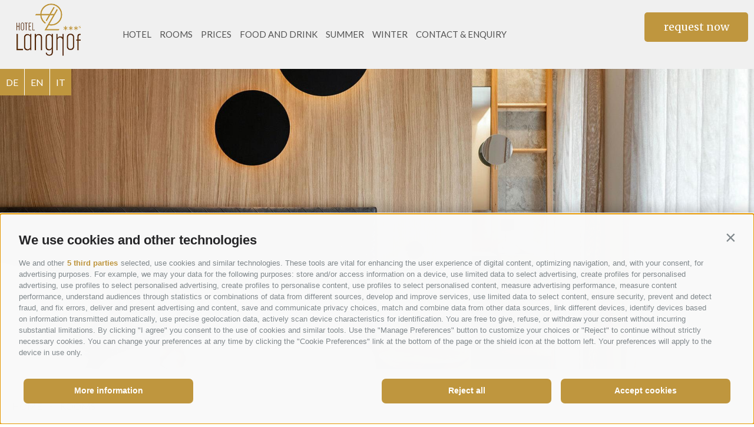

--- FILE ---
content_type: text/html; charset=utf-8
request_url: https://www.hotel-langhof.com/en/rooms.html
body_size: 64511
content:


<!DOCTYPE html>
<html lang="en">
<head id="Head1"><link rel="preconnect" href="https://www.googletagmanager.com"><link rel="dns-prefetch" href="https://www.googletagmanager.com"><link rel="preconnect" href="https://www.google-analytics.com"><link rel="dns-prefetch" href="https://www.google-analytics.com"><script>var dataLayer = window.dataLayer = window.dataLayer || [];window['gtag_enable_tcf_support'] = true;</script><script type="text/javascript">(function(w,d,s,l,i){w[l]=w[l]||[];w[l].push({'gtm.start':new Date().getTime(),event:'gtm.js'});var f=d.getElementsByTagName(s)[0],j=d.createElement(s),dl=l!='dataLayer'?'&l='+l:'';j.async=true;j.src='https://www.googletagmanager.com/gtm.js?id=' + i + dl; f.parentNode.insertBefore(j, f);})(window,document,'script','dataLayer','GTM-PMDPKFKC');</script><meta http-equiv="content-type" content="text/html; charset=utf-8" /><link href="/css/generator/202406240808/?30304B4732657A4948304A385559353575524E2B31514553332B74684E4F5755724B6B54675375355A617A7467734679643141516D413D3D" rel="stylesheet" type="text/css" /><meta name="dc.language" content="en-GB" /><meta name="dcterms.audience" content="all" /><meta name="dcterms.creator" content="abr" /><meta name="dcterms.publisher" content="Consisto GmbH" /><meta name="generator" content="Consisto.CMS V4.7.0.0, SRVWEB03-20251119003331" /><meta name="msapplication-tilecolor" content="#000000" /><meta name="rating" content="general" /><meta name="robots" content="all" /><meta name="theme-color" content="#000000" /><meta name="viewport" content="width=device-width, initial-scale=1" /><!--[IF lt IE 9]><script type="text/javascript" src="/scripts/en/plugins/202406240808/header/compatibility.js"></script><![ENDIF]-->
<!--[IF gte IE 9]><!--><script type="text/javascript" src="/scripts/en/plugins/202406240808/header.js"></script><!--<![ENDIF]--><link rel="apple-touch-icon" sizes="180x180" href="/apple-touch-icon.png" /><link rel="icon" sizes="32x32" href="/favicon.ico" /><link rel="icon" type="image/png" sizes="16x16" href="/favicon-16x16.png" /><link rel="manifest" href="/site.webmanifest" /><link rel="mask-icon" href="/safari-pinned-tab.svg" color="#5bbad5" /><link href="https://www.hotel-langhof.com/de/zimmer.html" rel="alternate" hreflang="de" /><link href="https://www.hotel-langhof.com/de/zimmer.html" rel="alternate" hreflang="x-default" /><link href="https://www.hotel-langhof.com/en/rooms.html" rel="alternate" hreflang="en" /><link href="https://www.hotel-langhof.com/it/camere.html" rel="alternate" hreflang="it" /><title>
	Accommodation in Naz/Sciaves - Enjoy your holiday
</title><meta name="description" content="Hotel Langhof - your accommodation in Naz/Sciaves: near Bressanone at the entrance to Val Pusteria you enjoy holidays on the apple high plateau." /></head>
<body itemscope itemtype="http://schema.org/WebPage">
    <!-- Google Tag Manager (noscript) -->
<noscript><iframe src="https://www.googletagmanager.com/ns.html?id=GTM-PMDPKFKC" height="0" width="0" style="display:none;visibility:hidden" ></iframe ></noscript><!-- End Google Tag Manager (noscript) -->
 
    <!-- cc:baseform -->
<form name="aspnetForm" id="aspnetForm" method="post" enctype="multipart/form-data" action="/en/rooms.html">
<div class="aspNetHidden">
<input type="hidden" name="__PAGEUNIQUEID" id="__PAGEUNIQUEID" value="$7cac7c212e584256bdca368770b87d41" />
<input type="hidden" name="__VIEWSTATE" id="__VIEWSTATE" value="/wEPaA8FDzhkZTI3NjEzNTNmNDVlYxgBBShjdGwyMyRNb2R1bGVMb2FkZXJyb29tcyRjdGwwMCRNb2R1bGVEYXRhDxQrAA5kZGRkZGRkPCsABgACBmRkZGYC/////w9kjaPaRqG4iLS98SMEibLZ1uWED8rn/UGhAegN65Wlm7s=" />
</div>

<div class="aspNetHidden">

	<input type="hidden" name="__VIEWSTATEGENERATOR" id="__VIEWSTATEGENERATOR" value="9FDABEA0" />
</div>
        <script type="text/javascript">
          WebFontConfig = {
              google: { families: ['Merriweather:400,700,900:latin', 'Lato:400,700,900,300:latin'] }
          };
          (function() {
            var wf = document.createElement('script');
            wf.src = 'https://ajax.googleapis.com/ajax/libs/webfont/1/webfont.js';
            wf.type = 'text/javascript';
            wf.async = 'true';
            var s = document.getElementsByTagName('script')[0];
            s.parentNode.insertBefore(wf, s);
          })(); </script>

        

        <div class="page-wrapper">
            <div class="logo-print"><img alt="hotel-langhof" class="print-logo__image" src="/media/logo-langhof.png" /></div>
            <span class="open-mobile-container">
                <a class="open-mobile" href="#">
                    <span class="line line-1"></span>
                    <span class="line line-2"></span>
                    <span class="line line-3"></span>
                </a>
            </span>
            
            <div id="headerMain" class="hidden-print header-main-outer clearfix">
                <div class="header-main">
                    
                    <a class="header-main-logo__link hidden-print" title="Hotel Langhof" href="https://www.hotel-langhof.com/en/hotel/welcome.html">
                        <img alt="hotel-langhof" class="header-main-logo__image fluid-image" src="/media/logo-langhof.png"  />
                    </a>
                    <div class="header-right">
                        <div class="header-main__menu">
                            

<!-- module:menuMain !-->

            <nav class="nav-main hidden-print">
				<div class="nav-overlay">&nbsp;</div> 
				<ul class="nav-main__dropdown">
                    
            <li class='nav-main__level-0  has-children'>
                <a href="https://www.hotel-langhof.com/en/hotel/welcome.html" class="nav-main__menu-0" target="_self" >Hotel</a>
                
                <div class="nav-main__sf-mega">
                    <div class="row">
                        <div class="col-6 col-xlg-12 col-lg-6 col-sm-12">
                            <ul class="nav-main__flyout-0">
            <li class='nav-main__level-1  '>
                <a href="https://www.hotel-langhof.com/en/hotel/welcome.html" class="nav-main__menu-1" target="_self" >Welcome</a>
                
            </li>
        
            <li class='nav-main__level-1  '>
                <a href="https://www.hotel-langhof.com/en/hotel/swimming-pool-and-wellness.html" class="nav-main__menu-1" target="_self" >Swimming pool and Wellness</a>
                
            </li>
        
            <li class='nav-main__level-1  '>
                <a href="https://www.hotel-langhof.com/en/hotel/location-and-directions.html" class="nav-main__menu-1" target="_self" >Location and Directions</a>
                
            </li>
        
            <li class='nav-main__level-1  '>
                <a href="https://www.hotel-langhof.com/en/hotel/hotel-reviews.html" class="nav-main__menu-1" target="_self" >Hotel reviews</a>
                
            </li>
        </ul>
                        </div>
                        <div class="col-6 col-xlg-12 col-lg-6 col-sm-12">
                            

<!-- modules:teaserFlyout !-->

        <div class="teaserflyout hidden-print">
    
        <div class="teaserflyout__item">
            <a href="" class="base-item__imageouter">
                <picture>
                    <source media="only screen and (min-width: 1221px) and (max-width: 1280px)" srcset='/media/285_x_150/fa2a3513-1439-46b2-9a9d-d6b54dcd71cb/hotel-langhof-02.jpg' />
                    <source media="only screen and (min-width: 769px) and (max-width: 1220px)" srcset='/media/380_x_200/fa2a3513-1439-46b2-9a9d-d6b54dcd71cb/hotel-langhof-02.jpg' />
                    <source media="only screen and (min-width: 668px) and (max-width: 1024px)" srcset='/media/503_x_180/fa2a3513-1439-46b2-9a9d-d6b54dcd71cb/hotel-langhof-02.jpg' />
                    <source media="only screen and (min-width: 415px) and (max-width: 667px)" srcset='/media/750_x_150/fa2a3513-1439-46b2-9a9d-d6b54dcd71cb/hotel-langhof-02.jpg' />
                    <source media="only screen and (max-width: 414px)" srcset='/media/400_x_100/fa2a3513-1439-46b2-9a9d-d6b54dcd71cb/hotel-langhof-02.jpg' />
                    <img src='/media/279_x_250/fa2a3513-1439-46b2-9a9d-d6b54dcd71cb/hotel-langhof-02.jpg' class="base-item__image" alt="Hotel" />
                </picture>
            </a>
        </div>
    
        </div>
    
<!-- /modules:teaserFlyout !-->
 
                        </div>
                    </div>
                </div>
            </li>
        
            <li class='nav-main__level-0 nav-main__active-0 has-children'>
                <a href="https://www.hotel-langhof.com/en/rooms.html" class="nav-main__menu-0" target="_self" >Rooms</a>
                
                <div class="nav-main__sf-mega">
                    <div class="row">
                        <div class="col-6 col-xlg-12 col-lg-6 col-sm-12">
                            <ul class="nav-main__flyout-0">
            <li class='nav-main__level-1  '>
                <a href="https://www.hotel-langhof.com/en/rooms/superior-room.html" class="nav-main__menu-1" target="_self" >Superior room</a>
                
            </li>
        
            <li class='nav-main__level-1  '>
                <a href="https://www.hotel-langhof.com/en/rooms/panorama-suite.html" class="nav-main__menu-1" target="_self" >Panorama Suite</a>
                
            </li>
        
            <li class='nav-main__level-1  '>
                <a href="https://www.hotel-langhof.com/en/rooms/family-room.html" class="nav-main__menu-1" target="_self" >Family room</a>
                
            </li>
        
            <li class='nav-main__level-1  '>
                <a href="https://www.hotel-langhof.com/en/rooms/standard-room.html" class="nav-main__menu-1" target="_self" >Standard room</a>
                
            </li>
        
            <li class='nav-main__level-1  '>
                <a href="https://www.hotel-langhof.com/en/rooms/single-room.html" class="nav-main__menu-1" target="_self" >Single Room</a>
                
            </li>
        
            <li class='nav-main__level-1  '>
                <a href="https://www.hotel-langhof.com/en/rooms/rustic-room-bauernzimmer-deluxe.html" class="nav-main__menu-1" target="_self" >Rustic room Bauernzimmer Deluxe</a>
                
            </li>
        </ul>
                        </div>
                        <div class="col-6 col-xlg-12 col-lg-6 col-sm-12">
                            

<!-- modules:teaserFlyout !-->

        <div class="teaserflyout hidden-print">
    
        <div class="teaserflyout__item">
            <a href="" class="base-item__imageouter">
                <picture>
                    <source media="only screen and (min-width: 1221px) and (max-width: 1280px)" srcset='/media/285_x_150/c85f2467-3181-47ab-9fbb-d9bb87c30ffd/suite-panorama-23.jpg' />
                    <source media="only screen and (min-width: 769px) and (max-width: 1220px)" srcset='/media/380_x_200/c85f2467-3181-47ab-9fbb-d9bb87c30ffd/suite-panorama-23.jpg' />
                    <source media="only screen and (min-width: 668px) and (max-width: 1024px)" srcset='/media/503_x_180/c85f2467-3181-47ab-9fbb-d9bb87c30ffd/suite-panorama-23.jpg' />
                    <source media="only screen and (min-width: 415px) and (max-width: 667px)" srcset='/media/750_x_150/c85f2467-3181-47ab-9fbb-d9bb87c30ffd/suite-panorama-23.jpg' />
                    <source media="only screen and (max-width: 414px)" srcset='/media/400_x_100/c85f2467-3181-47ab-9fbb-d9bb87c30ffd/suite-panorama-23.jpg' />
                    <img src='/media/279_x_250/c85f2467-3181-47ab-9fbb-d9bb87c30ffd/suite-panorama-23.jpg' class="base-item__image" alt="Rooms" />
                </picture>
            </a>
        </div>
    
        </div>
    
<!-- /modules:teaserFlyout !-->
 
                        </div>
                    </div>
                </div>
            </li>
        
            <li class='nav-main__level-0  has-children'>
                <a href="https://www.hotel-langhof.com/en/prices/prices.html" class="nav-main__menu-0" target="_self" >Prices</a>
                
                <div class="nav-main__sf-mega">
                    <div class="row">
                        <div class="col-6 col-xlg-12 col-lg-6 col-sm-12">
                            <ul class="nav-main__flyout-0">
            <li class='nav-main__level-1  '>
                <a href="https://www.hotel-langhof.com/en/prices/prices.html" class="nav-main__menu-1" target="_self" >Prices</a>
                
            </li>
        
            <li class='nav-main__level-1  '>
                <a href="https://www.hotel-langhof.com/en/prices/offers.html" class="nav-main__menu-1" target="_self" >Offers</a>
                
            </li>
        
            <li class='nav-main__level-1  '>
                <a href="https://www.hotel-langhof.com/en/prices/inclusive-services.html" class="nav-main__menu-1" target="_self" >Inclusive services</a>
                
            </li>
        
            <li class='nav-main__level-1  '>
                <a href="https://www.hotel-langhof.com/en/prices/guest-card.html" class="nav-main__menu-1" target="_self" >Guest Card</a>
                
            </li>
        
            <li class='nav-main__level-1  '>
                <a href="https://www.hotel-langhof.com/en/prices/good-to-know.html" class="nav-main__menu-1" target="_self" >Good to know</a>
                
            </li>
        </ul>
                        </div>
                        <div class="col-6 col-xlg-12 col-lg-6 col-sm-12">
                            

<!-- modules:teaserFlyout !-->

        <div class="teaserflyout hidden-print">
    
        <div class="teaserflyout__item">
            <a href="" class="base-item__imageouter">
                <picture>
                    <source media="only screen and (min-width: 1221px) and (max-width: 1280px)" srcset='/media/285_x_150/9614e3e3-9e12-45fe-88a9-abe1f80e866b/terrasse-08-1.jpg' />
                    <source media="only screen and (min-width: 769px) and (max-width: 1220px)" srcset='/media/380_x_200/9614e3e3-9e12-45fe-88a9-abe1f80e866b/terrasse-08-1.jpg' />
                    <source media="only screen and (min-width: 668px) and (max-width: 1024px)" srcset='/media/503_x_180/9614e3e3-9e12-45fe-88a9-abe1f80e866b/terrasse-08-1.jpg' />
                    <source media="only screen and (min-width: 415px) and (max-width: 667px)" srcset='/media/750_x_150/9614e3e3-9e12-45fe-88a9-abe1f80e866b/terrasse-08-1.jpg' />
                    <source media="only screen and (max-width: 414px)" srcset='/media/400_x_100/9614e3e3-9e12-45fe-88a9-abe1f80e866b/terrasse-08-1.jpg' />
                    <img src='/media/279_x_250/9614e3e3-9e12-45fe-88a9-abe1f80e866b/terrasse-08-1.jpg' class="base-item__image" alt="Rates" />
                </picture>
            </a>
        </div>
    
        </div>
    
<!-- /modules:teaserFlyout !-->
 
                        </div>
                    </div>
                </div>
            </li>
        
            <li class='nav-main__level-0  has-children'>
                <a href="https://www.hotel-langhof.com/en/food-and-drink/cafe-ice-cream-parlour-bar.html" class="nav-main__menu-0" target="_self" >Food and drink</a>
                
                <div class="nav-main__sf-mega">
                    <div class="row">
                        <div class="col-6 col-xlg-12 col-lg-6 col-sm-12">
                            <ul class="nav-main__flyout-0">
            <li class='nav-main__level-1  '>
                <a href="https://www.hotel-langhof.com/en/food-and-drink/cafe-ice-cream-parlour-bar.html" class="nav-main__menu-1" target="_self" >Café - ice cream - parlour bar</a>
                
            </li>
        </ul>
                        </div>
                        <div class="col-6 col-xlg-12 col-lg-6 col-sm-12">
                            

<!-- modules:teaserFlyout !-->

        <div class="teaserflyout hidden-print">
    
        <div class="teaserflyout__item">
            <a href="" class="base-item__imageouter">
                <picture>
                    <source media="only screen and (min-width: 1221px) and (max-width: 1280px)" srcset='/media/285_x_150/9101f305-4e0c-4486-878f-35b879d7dc88/terrasse-04.jpg' />
                    <source media="only screen and (min-width: 769px) and (max-width: 1220px)" srcset='/media/380_x_200/9101f305-4e0c-4486-878f-35b879d7dc88/terrasse-04.jpg' />
                    <source media="only screen and (min-width: 668px) and (max-width: 1024px)" srcset='/media/503_x_180/9101f305-4e0c-4486-878f-35b879d7dc88/terrasse-04.jpg' />
                    <source media="only screen and (min-width: 415px) and (max-width: 667px)" srcset='/media/750_x_150/9101f305-4e0c-4486-878f-35b879d7dc88/terrasse-04.jpg' />
                    <source media="only screen and (max-width: 414px)" srcset='/media/400_x_100/9101f305-4e0c-4486-878f-35b879d7dc88/terrasse-04.jpg' />
                    <img src='/media/279_x_250/9101f305-4e0c-4486-878f-35b879d7dc88/terrasse-04.jpg' class="base-item__image" alt="Food and drink" />
                </picture>
            </a>
        </div>
    
        </div>
    
<!-- /modules:teaserFlyout !-->
 
                        </div>
                    </div>
                </div>
            </li>
        
            <li class='nav-main__level-0  has-children'>
                <a href="https://www.hotel-langhof.com/en/summer.html" class="nav-main__menu-0" target="_self" >Summer</a>
                
                <div class="nav-main__sf-mega">
                    <div class="row">
                        <div class="col-6 col-xlg-12 col-lg-6 col-sm-12">
                            <ul class="nav-main__flyout-0">
            <li class='nav-main__level-1  '>
                <a href="https://www.hotel-langhof.com/en/summer/excursion-tips.html" class="nav-main__menu-1" target="_self" >Excursion tips</a>
                
            </li>
        
            <li class='nav-main__level-1  '>
                <a href="https://www.hotel-langhof.com/en/summer/festival-of-the-queens.html" class="nav-main__menu-1" target="_self" >Festival of the Queens</a>
                
            </li>
        
            <li class='nav-main__level-1  '>
                <a href="https://www.hotel-langhof.com/en/summer/high-apple-plateau-natz.html" class="nav-main__menu-1" target="_self" >High apple Plateau Natz</a>
                
            </li>
        
            <li class='nav-main__level-1  '>
                <a href="https://www.hotel-langhof.com/en/summer/apple-festival.html" class="nav-main__menu-1" target="_self" >Apple festival</a>
                
            </li>
        
            <li class='nav-main__level-1  '>
                <a href="https://www.hotel-langhof.com/en/summer/hiking-and-mountain-climbing.html" class="nav-main__menu-1" target="_self" >Hiking and Mountain climbing</a>
                
            </li>
        
            <li class='nav-main__level-1  '>
                <a href="https://www.hotel-langhof.com/en/summer/cycling-in-south-tyrol.html" class="nav-main__menu-1" target="_self" >Cycling in South Tyrol</a>
                
            </li>
        
            <li class='nav-main__level-1  '>
                <a href="https://www.hotel-langhof.com/en/summer/other-summer-activities.html" class="nav-main__menu-1" target="_self" >Other summer activities</a>
                
            </li>
        
            <li class='nav-main__level-1  '>
                <a href="https://www.hotel-langhof.com/en/summer/all-events-in-naz.html" class="nav-main__menu-1" target="_self" >All events in Naz</a>
                
            </li>
        </ul>
                        </div>
                        <div class="col-6 col-xlg-12 col-lg-6 col-sm-12">
                            

<!-- modules:teaserFlyout !-->

        <div class="teaserflyout hidden-print">
    
        <div class="teaserflyout__item">
            <a href="" class="base-item__imageouter">
                <picture>
                    <source media="only screen and (min-width: 1221px) and (max-width: 1280px)" srcset='/media/285_x_150/e5581ab4-d764-4ccf-9dd4-dee4eb2d5de3/andergassen-web-2301-bike.jpg' />
                    <source media="only screen and (min-width: 769px) and (max-width: 1220px)" srcset='/media/380_x_200/e5581ab4-d764-4ccf-9dd4-dee4eb2d5de3/andergassen-web-2301-bike.jpg' />
                    <source media="only screen and (min-width: 668px) and (max-width: 1024px)" srcset='/media/503_x_180/e5581ab4-d764-4ccf-9dd4-dee4eb2d5de3/andergassen-web-2301-bike.jpg' />
                    <source media="only screen and (min-width: 415px) and (max-width: 667px)" srcset='/media/750_x_150/e5581ab4-d764-4ccf-9dd4-dee4eb2d5de3/andergassen-web-2301-bike.jpg' />
                    <source media="only screen and (max-width: 414px)" srcset='/media/400_x_100/e5581ab4-d764-4ccf-9dd4-dee4eb2d5de3/andergassen-web-2301-bike.jpg' />
                    <img src='/media/279_x_250/e5581ab4-d764-4ccf-9dd4-dee4eb2d5de3/andergassen-web-2301-bike.jpg' class="base-item__image" alt="Summer" />
                </picture>
            </a>
        </div>
    
        </div>
    
<!-- /modules:teaserFlyout !-->
 
                        </div>
                    </div>
                </div>
            </li>
        
            <li class='nav-main__level-0  has-children'>
                <a href="https://www.hotel-langhof.com/en/winter.html" class="nav-main__menu-0" target="_self" >Winter</a>
                
                <div class="nav-main__sf-mega">
                    <div class="row">
                        <div class="col-6 col-xlg-12 col-lg-6 col-sm-12">
                            <ul class="nav-main__flyout-0">
            <li class='nav-main__level-1  '>
                <a href="https://www.hotel-langhof.com/en/winter/skiing.html" class="nav-main__menu-1" target="_self" >Skiing</a>
                
            </li>
        
            <li class='nav-main__level-1  '>
                <a href="https://www.hotel-langhof.com/en/winter/cross-country-skiing.html" class="nav-main__menu-1" target="_self" >Cross Country Skiing</a>
                
            </li>
        
            <li class='nav-main__level-1  '>
                <a href="https://www.hotel-langhof.com/en/winter/snowshoe-hikes.html" class="nav-main__menu-1" target="_self" >Snowshoe hikes</a>
                
            </li>
        
            <li class='nav-main__level-1  '>
                <a href="https://www.hotel-langhof.com/en/winter/winter-hikes.html" class="nav-main__menu-1" target="_self" >Winter hikes</a>
                
            </li>
        
            <li class='nav-main__level-1  '>
                <a href="https://www.hotel-langhof.com/en/winter/more-winter-activities.html" class="nav-main__menu-1" target="_self" >More winter activities</a>
                
            </li>
        </ul>
                        </div>
                        <div class="col-6 col-xlg-12 col-lg-6 col-sm-12">
                            

<!-- modules:teaserFlyout !-->

        <div class="teaserflyout hidden-print">
    
        <div class="teaserflyout__item">
            <a href="" class="base-item__imageouter">
                <picture>
                    <source media="only screen and (min-width: 1221px) and (max-width: 1280px)" srcset='/media/285_x_150/a6799a3f-197a-4a5a-82a2-55220455487c/langhof-winter-03.jpg' />
                    <source media="only screen and (min-width: 769px) and (max-width: 1220px)" srcset='/media/380_x_200/a6799a3f-197a-4a5a-82a2-55220455487c/langhof-winter-03.jpg' />
                    <source media="only screen and (min-width: 668px) and (max-width: 1024px)" srcset='/media/503_x_180/a6799a3f-197a-4a5a-82a2-55220455487c/langhof-winter-03.jpg' />
                    <source media="only screen and (min-width: 415px) and (max-width: 667px)" srcset='/media/750_x_150/a6799a3f-197a-4a5a-82a2-55220455487c/langhof-winter-03.jpg' />
                    <source media="only screen and (max-width: 414px)" srcset='/media/400_x_100/a6799a3f-197a-4a5a-82a2-55220455487c/langhof-winter-03.jpg' />
                    <img src='/media/279_x_250/a6799a3f-197a-4a5a-82a2-55220455487c/langhof-winter-03.jpg' class="base-item__image" alt="Winter" />
                </picture>
            </a>
        </div>
    
        </div>
    
<!-- /modules:teaserFlyout !-->
 
                        </div>
                    </div>
                </div>
            </li>
        
            <li class='nav-main__level-0  has-children'>
                <a href="https://www.hotel-langhof.com/en/contact-enquiry/enquiry.html" class="nav-main__menu-0" target="_self" >Contact & enquiry</a>
                
                <div class="nav-main__sf-mega">
                    <div class="row">
                        <div class="col-6 col-xlg-12 col-lg-6 col-sm-12">
                            <ul class="nav-main__flyout-0">
            <li class='nav-main__level-1  '>
                <a href="https://www.hotel-langhof.com/en/contact-enquiry/enquiry.html" class="nav-main__menu-1" target="_self" >Enquiry</a>
                
            </li>
        
            <li class='nav-main__level-1  '>
                <a href="https://www.hotel-langhof.com/en/contact-enquiry/photo-gallery.html" class="nav-main__menu-1" target="_self" >Photo Gallery</a>
                
            </li>
        
            <li class='nav-main__level-1  '>
                <a href="https://www.hotel-langhof.com/en/contact-enquiry/download.html" class="nav-main__menu-1" target="_self" >Download</a>
                
            </li>
        
            <li class='nav-main__level-1  '>
                <a href="https://www.hotel-langhof.com/en/contact-enquiry/weather.html" class="nav-main__menu-1" target="_self" >Weather</a>
                
            </li>
        
            <li class='nav-main__level-1  has-children'>
                <a href="https://www.hotel-langhof.com/en/contact-enquiry/newsletter.html" class="nav-main__menu-1" target="_self" >Newsletter</a>
                <ul class="nav-main__flyout-1">
            <li class='nav-main__level-2  '>
                <a href="https://www.hotel-langhof.com/en/contact-enquiry/newsletter/unsubscribe-newsletter.html" class="nav-main__menu-2 flaticon-direction202" target="_self" >Unsubscribe newsletter</a>
            </li>
        </ul>
            </li>
        </ul>
                        </div>
                        <div class="col-6 col-xlg-12 col-lg-6 col-sm-12">
                            

<!-- modules:teaserFlyout !-->

        <div class="teaserflyout hidden-print">
    
        <div class="teaserflyout__item">
            <a href="" class="base-item__imageouter">
                <picture>
                    <source media="only screen and (min-width: 1221px) and (max-width: 1280px)" srcset='/media/285_x_150/3ebd31c3-f0be-47a1-a76c-3691d88d47f6/hotel-langhof-04-1.jpg' />
                    <source media="only screen and (min-width: 769px) and (max-width: 1220px)" srcset='/media/380_x_200/3ebd31c3-f0be-47a1-a76c-3691d88d47f6/hotel-langhof-04-1.jpg' />
                    <source media="only screen and (min-width: 668px) and (max-width: 1024px)" srcset='/media/503_x_180/3ebd31c3-f0be-47a1-a76c-3691d88d47f6/hotel-langhof-04-1.jpg' />
                    <source media="only screen and (min-width: 415px) and (max-width: 667px)" srcset='/media/750_x_150/3ebd31c3-f0be-47a1-a76c-3691d88d47f6/hotel-langhof-04-1.jpg' />
                    <source media="only screen and (max-width: 414px)" srcset='/media/400_x_100/3ebd31c3-f0be-47a1-a76c-3691d88d47f6/hotel-langhof-04-1.jpg' />
                    <img src='/media/279_x_250/3ebd31c3-f0be-47a1-a76c-3691d88d47f6/hotel-langhof-04-1.jpg' class="base-item__image" alt="Service" />
                </picture>
            </a>
        </div>
    
        </div>
    
<!-- /modules:teaserFlyout !-->
 
                        </div>
                    </div>
                </div>
            </li>
        
			    </ul>
            </nav>
        
<!-- /module:menuMain !-->
                        </div>
                        <div class="header-main__buttons">
                            <a href="/en/contact-enquiry/enquiry.html#sitepath" class="header-main__button--primary button button--primary">request now</a>
                            <a href="#" class="online-booking-button header-main__button--secondary button button--secondary">Book a room</a>
                        </div>
                    </div>
                </div>
            </div>
            

<!-- modules:bannerSlide !-->
<div class="banner banner-default hidden-print">
    

<!-- modules:languages -->
<div class="languages hidden-print">
    <a class="link " href="/de/zimmer.html">de</a><a class="link active" href="/en/rooms.html">en</a><a class="link " href="/it/camere.html">it</a>
</div>
<!-- /modules:languages -->
    <div class="banner__slider slider">
        <div class="banner__item">
            <picture>
                <source media="only screen and (min-width: 769px) and (max-width: 1024px)" 
                    srcset="[data-uri]" data-srcset='/media/1920_x_765/c85f2467-3181-47ab-9fbb-d9bb87c30ffd/suite-panorama-23.jpg' />
                <source media="only screen and (min-width: 481px) and (max-width: 768px)" 
                    srcset="[data-uri]" data-srcset='/media/768_x_250/c85f2467-3181-47ab-9fbb-d9bb87c30ffd/suite-panorama-23.jpg' />
                <source media="only screen and (max-width: 480px)" 
                    srcset="[data-uri]" data-srcset='/media/480_x_250/c85f2467-3181-47ab-9fbb-d9bb87c30ffd/suite-panorama-23.jpg' />
                <img data-srcset='/media/1920_x_765/c85f2467-3181-47ab-9fbb-d9bb87c30ffd/suite-panorama-23.jpg' src="[data-uri]"  alt="suite-panorama-23" class="banner__image lazyload" />
            </picture>
        </div>
        
    </div>
    
</div>
<!-- /modules:bannerSlide !-->

<!-- module:contentSlide -->
<main class="content content-home container">
    

<!-- modules:sitePath -->
<div class="sitepath hidden-print" id="sitepath" itemprop="breadcrumb">
    
            <a class="item " href="https://www.hotel-langhof.com/en/hotel/welcome.html" target="_self">Home</a>
        <span class="sitepath__separator">&bull;</span>
            <a class="item active" href="https://www.hotel-langhof.com/en/rooms.html" target="_self">Rooms</a>
        
</div>
<!-- /modules:sitePath -->
    <div class="row">
        <div class="menu-sidebar-mobile">

<!-- module:menuSidebar !-->
<nav class="nav-sidebar hidden-print">
    <ul>
        
                    
                    <li class="nav-sidebar__level-0 nav-sidebar__active-0">
                        <a href="https://www.hotel-langhof.com/en/rooms.html" class="nav-sidebar__menu-0" target="_self" >Rooms</a>
                        <ul class="nav-sidebar__flyout-0">
                    <li class="nav-sidebar__level-1 ">
                        <a href="https://www.hotel-langhof.com/en/rooms/superior-room.html" class="nav-sidebar__menu-1" target="_self" >Superior room</a>
                        
                    </li>
                
                    <li class="nav-sidebar__level-1 ">
                        <a href="https://www.hotel-langhof.com/en/rooms/panorama-suite.html" class="nav-sidebar__menu-1" target="_self" >Panorama Suite</a>
                        
                    </li>
                
                    <li class="nav-sidebar__level-1 ">
                        <a href="https://www.hotel-langhof.com/en/rooms/family-room.html" class="nav-sidebar__menu-1" target="_self" >Family room</a>
                        
                    </li>
                
                    <li class="nav-sidebar__level-1 ">
                        <a href="https://www.hotel-langhof.com/en/rooms/standard-room.html" class="nav-sidebar__menu-1" target="_self" >Standard room</a>
                        
                    </li>
                
                    <li class="nav-sidebar__level-1 ">
                        <a href="https://www.hotel-langhof.com/en/rooms/single-room.html" class="nav-sidebar__menu-1" target="_self" >Single Room</a>
                        
                    </li>
                
                    <li class="nav-sidebar__level-1 ">
                        <a href="https://www.hotel-langhof.com/en/rooms/rustic-room-bauernzimmer-deluxe.html" class="nav-sidebar__menu-1" target="_self" >Rustic room Bauernzimmer Deluxe</a>
                        
                    </li>
                </ul>
                    </li>
                
                
    </ul>
</nav>
<!-- /module:menuSidebar !--></div>
        <div id="ctl23_ContentHGroup" class="col-12 hgroup hgroup-content">
            <h1>Your accommodation in Naz</h1>
            <h2 id="ctl23_ContentH2">Living in the Hotel Langhof</h2>
        </div>
        <div id="ctl23_ContentSidebar" class="col-3 col-push-9 col-xlg-push-0 col-xlg-3 col-lg-12 content-float">
            <div class="nav-sidebar-mobile">

<!-- module:menuSidebar !-->
<nav class="nav-sidebar hidden-print">
    <ul>
        
                    
                    <li class="nav-sidebar__level-0 nav-sidebar__active-0">
                        <a href="https://www.hotel-langhof.com/en/rooms.html" class="nav-sidebar__menu-0" target="_self" >Rooms</a>
                        <ul class="nav-sidebar__flyout-0">
                    <li class="nav-sidebar__level-1 ">
                        <a href="https://www.hotel-langhof.com/en/rooms/superior-room.html" class="nav-sidebar__menu-1" target="_self" >Superior room</a>
                        
                    </li>
                
                    <li class="nav-sidebar__level-1 ">
                        <a href="https://www.hotel-langhof.com/en/rooms/panorama-suite.html" class="nav-sidebar__menu-1" target="_self" >Panorama Suite</a>
                        
                    </li>
                
                    <li class="nav-sidebar__level-1 ">
                        <a href="https://www.hotel-langhof.com/en/rooms/family-room.html" class="nav-sidebar__menu-1" target="_self" >Family room</a>
                        
                    </li>
                
                    <li class="nav-sidebar__level-1 ">
                        <a href="https://www.hotel-langhof.com/en/rooms/standard-room.html" class="nav-sidebar__menu-1" target="_self" >Standard room</a>
                        
                    </li>
                
                    <li class="nav-sidebar__level-1 ">
                        <a href="https://www.hotel-langhof.com/en/rooms/single-room.html" class="nav-sidebar__menu-1" target="_self" >Single Room</a>
                        
                    </li>
                
                    <li class="nav-sidebar__level-1 ">
                        <a href="https://www.hotel-langhof.com/en/rooms/rustic-room-bauernzimmer-deluxe.html" class="nav-sidebar__menu-1" target="_self" >Rustic room Bauernzimmer Deluxe</a>
                        
                    </li>
                </ul>
                    </li>
                
                
    </ul>
</nav>
<!-- /module:menuSidebar !--></div>
            

<!-- module:offersBoxContent -->
    
<!-- /module:offersBoxContent -->

        </div>
        <div class='col-7 col-pull-2 col-xlg-pull-0 col-xlg-8 col-lg-12 main-content'>
            <div id="ctl23_SiteContentContainer">Come in and feel at home... in our comfortable and <strong>cosily furnished rooms</strong>. In our accommodation in Naz you enjoy unforgettable holidays from the first moment. Some rooms are wheelchair accessible, as are all public rooms.</div>
            <div class="module-content">


<!-- module:roomsSlide -->

<div id="rooms" class='base-module rooms hidden-print'>   
    <div class="ajax-container" data-transition-out="transition.fadeOut" data-stagger-out="100" data-transition-in="transition.fadeIn" data-stagger-in="100">
        

<!-- module:roomsResult -->


        
            <div class="base-item room-item row">
                <div class="base-item__imageouter col-5 col-md-6 col-sm-12">
                    <a href="https://www.hotel-langhof.com/en/rooms/superior-room.html">
                        <picture>
                            <source media="only screen and (min-width: 769px) and (max-width: 1280px)" srcset='/media/340_x_279/94703a34-6473-410f-b1d6-f38842a985a2/kgxf7nhw.jpg' />
                            <source media="only screen and (min-width: 668px) and (max-width: 768px)" srcset='/media/356_x_279/94703a34-6473-410f-b1d6-f38842a985a2/kgxf7nhw.jpg' />
                            <source media="only screen and (min-width: 415px) and (max-width: 667px)" srcset='/media/610_x_220/94703a34-6473-410f-b1d6-f38842a985a2/kgxf7nhw.jpg' />
                            <source media="only screen and (max-width: 414px)" srcset='/media/357_x_150/94703a34-6473-410f-b1d6-f38842a985a2/kgxf7nhw.jpg' />
                            <img src='/media/279_x_279/94703a34-6473-410f-b1d6-f38842a985a2/kgxf7nhw.jpg' class="base-item__image" alt="kgxf7nhw" />
                        </picture>
                    </a>
                </div>
                <div class="base-item__info col-7 col-md-6 col-xs-12">
                    <a href="https://www.hotel-langhof.com/en/rooms/superior-room.html" class="base-item__name">
                        Superior room
                    </a>
                    <span class="room-item__people">
                        Persons: 2
                        
                    </span>
                    <span class="base-item__description">Luxuriously furnished room with desk, seating corner, telephone, TV, bathroom with shower, toilet and hair dryer. Most ...</span>
                    <a href="https://www.hotel-langhof.com/en/rooms/superior-room.html" class="base-item__linkdetail button">read more</a>
                </div>
            </div>
    
            <div class="base-item room-item row">
                <div class="base-item__imageouter col-5 col-md-6 col-sm-12">
                    <a href="https://www.hotel-langhof.com/en/rooms/panorama-suite.html">
                        <picture>
                            <source media="only screen and (min-width: 769px) and (max-width: 1280px)" srcset='/media/340_x_279/9eaf6c2a-76dd-4a4d-9969-64ec910cc3bc/suite-panorama-01.jpg' />
                            <source media="only screen and (min-width: 668px) and (max-width: 768px)" srcset='/media/356_x_279/9eaf6c2a-76dd-4a4d-9969-64ec910cc3bc/suite-panorama-01.jpg' />
                            <source media="only screen and (min-width: 415px) and (max-width: 667px)" srcset='/media/610_x_220/9eaf6c2a-76dd-4a4d-9969-64ec910cc3bc/suite-panorama-01.jpg' />
                            <source media="only screen and (max-width: 414px)" srcset='/media/357_x_150/9eaf6c2a-76dd-4a4d-9969-64ec910cc3bc/suite-panorama-01.jpg' />
                            <img src='/media/279_x_279/9eaf6c2a-76dd-4a4d-9969-64ec910cc3bc/suite-panorama-01.jpg' class="base-item__image" alt="suite-panorama-01" />
                        </picture>
                    </a>
                </div>
                <div class="base-item__info col-7 col-md-6 col-xs-12">
                    <a href="https://www.hotel-langhof.com/en/rooms/panorama-suite.html" class="base-item__name">
                        Panorama Suite
                    </a>
                    <span class="room-item__people">
                        Persons: 2-5
                        
                    </span>
                    <span class="base-item__description">Luxuriously furnished suite on the top floor. Equipped with wooden floor, seating set, sommier couch, desk, telephone, ...</span>
                    <a href="https://www.hotel-langhof.com/en/rooms/panorama-suite.html" class="base-item__linkdetail button">read more</a>
                </div>
            </div>
    
            <div class="base-item room-item row">
                <div class="base-item__imageouter col-5 col-md-6 col-sm-12">
                    <a href="https://www.hotel-langhof.com/en/rooms/family-room.html">
                        <picture>
                            <source media="only screen and (min-width: 769px) and (max-width: 1280px)" srcset='/media/340_x_279/4b2aaacc-f891-4edd-8fd2-be438c6fb1ba/0-pls0mq.jpg' />
                            <source media="only screen and (min-width: 668px) and (max-width: 768px)" srcset='/media/356_x_279/4b2aaacc-f891-4edd-8fd2-be438c6fb1ba/0-pls0mq.jpg' />
                            <source media="only screen and (min-width: 415px) and (max-width: 667px)" srcset='/media/610_x_220/4b2aaacc-f891-4edd-8fd2-be438c6fb1ba/0-pls0mq.jpg' />
                            <source media="only screen and (max-width: 414px)" srcset='/media/357_x_150/4b2aaacc-f891-4edd-8fd2-be438c6fb1ba/0-pls0mq.jpg' />
                            <img src='/media/279_x_279/4b2aaacc-f891-4edd-8fd2-be438c6fb1ba/0-pls0mq.jpg' class="base-item__image" alt="0-pls0mq" />
                        </picture>
                    </a>
                </div>
                <div class="base-item__info col-7 col-md-6 col-xs-12">
                    <a href="https://www.hotel-langhof.com/en/rooms/family-room.html" class="base-item__name">
                        Family room
                    </a>
                    <span class="room-item__people">
                        Persons: 2-4
                        
                    </span>
                    <span class="base-item__description">Large room with wooden floor and separate bedrooms: one double bedroom and one with bunk bed or single bed and ...</span>
                    <a href="https://www.hotel-langhof.com/en/rooms/family-room.html" class="base-item__linkdetail button">read more</a>
                </div>
            </div>
    
            <div class="base-item room-item row">
                <div class="base-item__imageouter col-5 col-md-6 col-sm-12">
                    <a href="https://www.hotel-langhof.com/en/rooms/standard-room.html">
                        <picture>
                            <source media="only screen and (min-width: 769px) and (max-width: 1280px)" srcset='/media/340_x_279/7e307483-88d8-48e3-8c18-12dfd437a2a5/zimmer-standard-01.jpg' />
                            <source media="only screen and (min-width: 668px) and (max-width: 768px)" srcset='/media/356_x_279/7e307483-88d8-48e3-8c18-12dfd437a2a5/zimmer-standard-01.jpg' />
                            <source media="only screen and (min-width: 415px) and (max-width: 667px)" srcset='/media/610_x_220/7e307483-88d8-48e3-8c18-12dfd437a2a5/zimmer-standard-01.jpg' />
                            <source media="only screen and (max-width: 414px)" srcset='/media/357_x_150/7e307483-88d8-48e3-8c18-12dfd437a2a5/zimmer-standard-01.jpg' />
                            <img src='/media/279_x_279/7e307483-88d8-48e3-8c18-12dfd437a2a5/zimmer-standard-01.jpg' class="base-item__image" alt="zimmer-standard-01" />
                        </picture>
                    </a>
                </div>
                <div class="base-item__info col-7 col-md-6 col-xs-12">
                    <a href="https://www.hotel-langhof.com/en/rooms/standard-room.html" class="base-item__name">
                        
                    </a>
                    <span class="room-item__people">
                        Persons: 2-3
                        
                    </span>
                    <span class="base-item__description">Cosy double room with desk, telephone and TV, bathroom with shower, toilet and hair dryer. Most rooms benefit from a ...</span>
                    <a href="https://www.hotel-langhof.com/en/rooms/standard-room.html" class="base-item__linkdetail button">read more</a>
                </div>
            </div>
    
            <div class="base-item room-item row">
                <div class="base-item__imageouter col-5 col-md-6 col-sm-12">
                    <a href="https://www.hotel-langhof.com/en/rooms/single-room.html">
                        <picture>
                            <source media="only screen and (min-width: 769px) and (max-width: 1280px)" srcset='/media/340_x_279/d5bf7003-8e9e-4f92-aef7-d66051da7db8/zscoabdg.jpg' />
                            <source media="only screen and (min-width: 668px) and (max-width: 768px)" srcset='/media/356_x_279/d5bf7003-8e9e-4f92-aef7-d66051da7db8/zscoabdg.jpg' />
                            <source media="only screen and (min-width: 415px) and (max-width: 667px)" srcset='/media/610_x_220/d5bf7003-8e9e-4f92-aef7-d66051da7db8/zscoabdg.jpg' />
                            <source media="only screen and (max-width: 414px)" srcset='/media/357_x_150/d5bf7003-8e9e-4f92-aef7-d66051da7db8/zscoabdg.jpg' />
                            <img src='/media/279_x_279/d5bf7003-8e9e-4f92-aef7-d66051da7db8/zscoabdg.jpg' class="base-item__image" alt="zscoabdg" />
                        </picture>
                    </a>
                </div>
                <div class="base-item__info col-7 col-md-6 col-xs-12">
                    <a href="https://www.hotel-langhof.com/en/rooms/single-room.html" class="base-item__name">
                        Single Room
                    </a>
                    <span class="room-item__people">
                        Persons: 1
                        
                    </span>
                    <span class="base-item__description">Comfortable single room with desk, telephone, TV, bathroom with shower, toilet and hair dryer. All single rooms benefit ...</span>
                    <a href="https://www.hotel-langhof.com/en/rooms/single-room.html" class="base-item__linkdetail button">read more</a>
                </div>
            </div>
    
            <div class="base-item room-item row">
                <div class="base-item__imageouter col-5 col-md-6 col-sm-12">
                    <a href="https://www.hotel-langhof.com/en/rooms/rustic-room-bauernzimmer-deluxe.html">
                        <picture>
                            <source media="only screen and (min-width: 769px) and (max-width: 1280px)" srcset='/media/340_x_279/e967a952-d484-440e-b173-f7d25b9378d7/ji-s8kmw.jpg' />
                            <source media="only screen and (min-width: 668px) and (max-width: 768px)" srcset='/media/356_x_279/e967a952-d484-440e-b173-f7d25b9378d7/ji-s8kmw.jpg' />
                            <source media="only screen and (min-width: 415px) and (max-width: 667px)" srcset='/media/610_x_220/e967a952-d484-440e-b173-f7d25b9378d7/ji-s8kmw.jpg' />
                            <source media="only screen and (max-width: 414px)" srcset='/media/357_x_150/e967a952-d484-440e-b173-f7d25b9378d7/ji-s8kmw.jpg' />
                            <img src='/media/279_x_279/e967a952-d484-440e-b173-f7d25b9378d7/ji-s8kmw.jpg' class="base-item__image" alt="ji-s8kmw" />
                        </picture>
                    </a>
                </div>
                <div class="base-item__info col-7 col-md-6 col-xs-12">
                    <a href="https://www.hotel-langhof.com/en/rooms/rustic-room-bauernzimmer-deluxe.html" class="base-item__name">
                        Rustic room Bauernzimmer Deluxe
                    </a>
                    <span class="room-item__people">
                        Persons: 2-4
                        
                    </span>
                    <span class="base-item__description">New Deluxe rooms in our adjacent modern farmhouse. The rooms for holidays on the farm are fitted with wooden floors and ...</span>
                    <a href="https://www.hotel-langhof.com/en/rooms/rustic-room-bauernzimmer-deluxe.html" class="base-item__linkdetail button">read more</a>
                </div>
            </div>
      
    
    
<div class="ajax-loading"><div class="loading"><img src="/media/loader.gif" alt="loader" /></div></div>


<!-- /module:roomsResult -->

    </div>
</div>

<!-- /module:roomsSlide --></div>
        </div>
       
    </div>
</main>
<!-- /module:contentSlide -->



<!-- modules:teaserSlide !-->


        <div class="teaser__container hidden-print">
            <div class="teaser row gutter-2 gutter-lg-5 gutter-xs-0">
    
        <div class="teaser__item col-3 col-lg-6 col-sm-12">
            <a class="base-item__imageouter" href="https://www.hotel-langhof.com/en/food-and-drink/cafe-ice-cream-parlour-bar.html">
				<picture>
                    <source media="only screen and (min-width: 981px) and (max-width: 1024px)" 
                        srcset="[data-uri]" data-srcset='/media/502_x_250/9101f305-4e0c-4486-878f-35b879d7dc88/terrasse-04.jpg' />
                    <source media="only screen and (min-width: 668px) and (max-width: 980px)" 
                        srcset="[data-uri]" data-srcset='/media/480_x_220/9101f305-4e0c-4486-878f-35b879d7dc88/terrasse-04.jpg' />
                    <source media="only screen and (min-width: 415px) and (max-width: 667px)" 
                        srcset="[data-uri]" data-srcset='/media/610_x_211/9101f305-4e0c-4486-878f-35b879d7dc88/terrasse-04.jpg' />
					<source media="only screen and (max-width: 414px)" 
                        srcset="[data-uri]" data-srcset='/media/393_x_200/9101f305-4e0c-4486-878f-35b879d7dc88/terrasse-04.jpg' /> 
					<img src="[data-uri]" data-srcset='/media/473_x_483/9101f305-4e0c-4486-878f-35b879d7dc88/terrasse-04.jpg' class="teaser__image base-item__image lazyload" alt="terrasse-04" />
				</picture>
            </a>
            <div class="teaser__info">
                <span class="apple-icon flaticon-apple"></span>
                <div class="teaser__name">Café-ice cream parlour-bar</div>
                <a href="https://www.hotel-langhof.com/en/food-and-drink/cafe-ice-cream-parlour-bar.html" class="teaser__link button button--pink">read more</a>
            </div>
        </div>
    
        <div class="teaser__item col-3 col-lg-6 col-sm-12">
            <a class="base-item__imageouter" href="https://www.hotel-langhof.com/en/summer.html">
				<picture>
                    <source media="only screen and (min-width: 981px) and (max-width: 1024px)" 
                        srcset="[data-uri]" data-srcset='/media/502_x_250/e5581ab4-d764-4ccf-9dd4-dee4eb2d5de3/andergassen-web-2301-bike.jpg' />
                    <source media="only screen and (min-width: 668px) and (max-width: 980px)" 
                        srcset="[data-uri]" data-srcset='/media/480_x_220/e5581ab4-d764-4ccf-9dd4-dee4eb2d5de3/andergassen-web-2301-bike.jpg' />
                    <source media="only screen and (min-width: 415px) and (max-width: 667px)" 
                        srcset="[data-uri]" data-srcset='/media/610_x_211/e5581ab4-d764-4ccf-9dd4-dee4eb2d5de3/andergassen-web-2301-bike.jpg' />
					<source media="only screen and (max-width: 414px)" 
                        srcset="[data-uri]" data-srcset='/media/393_x_200/e5581ab4-d764-4ccf-9dd4-dee4eb2d5de3/andergassen-web-2301-bike.jpg' /> 
					<img src="[data-uri]" data-srcset='/media/473_x_483/e5581ab4-d764-4ccf-9dd4-dee4eb2d5de3/andergassen-web-2301-bike.jpg' class="teaser__image base-item__image lazyload" alt="andergassen-web-2301-bike" />
				</picture>
            </a>
            <div class="teaser__info">
                <span class="apple-icon flaticon-apple"></span>
                <div class="teaser__name">Summer</div>
                <a href="https://www.hotel-langhof.com/en/summer.html" class="teaser__link button button--pink">read more</a>
            </div>
        </div>
    
        <div class="teaser__item col-3 col-lg-6 col-sm-12">
            <a class="base-item__imageouter" href="https://www.hotel-langhof.com/en/hotel/swimming-pool-and-wellness.html">
				<picture>
                    <source media="only screen and (min-width: 981px) and (max-width: 1024px)" 
                        srcset="[data-uri]" data-srcset='/media/502_x_250/5698e6ea-a1cb-4aa8-b737-5d35bb5cf374/pool-02.jpg' />
                    <source media="only screen and (min-width: 668px) and (max-width: 980px)" 
                        srcset="[data-uri]" data-srcset='/media/480_x_220/5698e6ea-a1cb-4aa8-b737-5d35bb5cf374/pool-02.jpg' />
                    <source media="only screen and (min-width: 415px) and (max-width: 667px)" 
                        srcset="[data-uri]" data-srcset='/media/610_x_211/5698e6ea-a1cb-4aa8-b737-5d35bb5cf374/pool-02.jpg' />
					<source media="only screen and (max-width: 414px)" 
                        srcset="[data-uri]" data-srcset='/media/393_x_200/5698e6ea-a1cb-4aa8-b737-5d35bb5cf374/pool-02.jpg' /> 
					<img src="[data-uri]" data-srcset='/media/473_x_483/5698e6ea-a1cb-4aa8-b737-5d35bb5cf374/pool-02.jpg' class="teaser__image base-item__image lazyload" alt="pool-02" />
				</picture>
            </a>
            <div class="teaser__info">
                <span class="apple-icon flaticon-apple"></span>
                <div class="teaser__name">Wellness</div>
                <a href="https://www.hotel-langhof.com/en/hotel/swimming-pool-and-wellness.html" class="teaser__link button button--pink">read more</a>
            </div>
        </div>
    
        <div class="teaser__item col-3 col-lg-6 col-sm-12">
            <a class="base-item__imageouter" href="https://www.hotel-langhof.com/en/rooms.html">
				<picture>
                    <source media="only screen and (min-width: 981px) and (max-width: 1024px)" 
                        srcset="[data-uri]" data-srcset='/media/502_x_250/f0c15dfa-3f47-46f6-bc19-13e85b72ede7/suite-panorama-23.jpg' />
                    <source media="only screen and (min-width: 668px) and (max-width: 980px)" 
                        srcset="[data-uri]" data-srcset='/media/480_x_220/f0c15dfa-3f47-46f6-bc19-13e85b72ede7/suite-panorama-23.jpg' />
                    <source media="only screen and (min-width: 415px) and (max-width: 667px)" 
                        srcset="[data-uri]" data-srcset='/media/610_x_211/f0c15dfa-3f47-46f6-bc19-13e85b72ede7/suite-panorama-23.jpg' />
					<source media="only screen and (max-width: 414px)" 
                        srcset="[data-uri]" data-srcset='/media/393_x_200/f0c15dfa-3f47-46f6-bc19-13e85b72ede7/suite-panorama-23.jpg' /> 
					<img src="[data-uri]" data-srcset='/media/473_x_483/f0c15dfa-3f47-46f6-bc19-13e85b72ede7/suite-panorama-23.jpg' class="teaser__image base-item__image lazyload" alt="suite-panorama-23" />
				</picture>
            </a>
            <div class="teaser__info">
                <span class="apple-icon flaticon-apple"></span>
                <div class="teaser__name">Rooms</div>
                <a href="https://www.hotel-langhof.com/en/rooms.html" class="teaser__link button button--pink">read more</a>
            </div>
        </div>
    
        </div>
    </div>
    

<!-- /modules:teaserSlide !-->

            <div class="footer-main container">
                <div class="footer-main__top row">
                    <div class="address__owner">
                        Hotel Langhof ***
                    </div>
                    <div class="col-4 col-lg-6 col-md-12">
                        <div class="address__info">
                            <span>Fam. J. Überbacher</span>
                            <span>Via Oberbrunnergasse 3a</span>
                        </div>
                        <span class="address__info">
                             I- 39040 Naz/Sciaves
                            South Tyrol
                            Italy
                        </span>
                    </div>
                    <div class="col-4 col-lg-6 col-md-12">
                        <a class="information__phone" href='tel:+390472415101'>
                            Tel. +39 0472 415101
                        </a>
                        <a class="information__mail" href="mailto: info@hotel-langhof.com" itemprop="email">
                             info@hotel-langhof.com
                        </a>
                    </div>
                    <div class="col-4 col-lg-12 hidden-print">
                        <a href="/en/contact-enquiry/enquiry.html#sitepath" class="footer-main__link button">
                            Contact us
                        </a>
                    </div>
                </div>
                <div class="footer-main__bottom row">
                    <div class="col-7 col-push-5 col-xlg-12 col-xlg-push-0">
                        

<!-- modules:partners !-->


        <div class="partners">
    
        <a href="https://www.holidaycheck.de/hi/hotel-langhof/72a3604a-d547-3d00-9c2a-08dea5c55b83" target="_blank" class="partners__item" rel="noopener">
			<picture>
                <source   srcset="/media/62f076f7-df38-4259-a550-d9ba44182ca0/120x40/holidaycheckcom-2.webp" width="120" height="40" type="image/webp" /><source   srcset="/media/62f076f7-df38-4259-a550-d9ba44182ca0/120x40/holidaycheckcom-2.png" width="120" height="40"  />
				<img src="/media/62f076f7-df38-4259-a550-d9ba44182ca0/120x40/holidaycheckcom-2.png" width="120" height="40" class="fluid-image lazyload" alt="holidaycheckcom[2]" />
			</picture>
        </a>
    
        <a href="https://www.bookingsouthtyrol.com/nazsciavesnatzschabs/hotel-langhof#_back=search" target="_blank" class="partners__item" rel="noopener">
			<picture>
                <source   srcset="/media/b09d5013-477e-4bc5-b23f-020f387f4f9a/120x40/booking-logo-en.webp" width="120" height="40" type="image/webp" /><source   srcset="/media/b09d5013-477e-4bc5-b23f-020f387f4f9a/120x40/booking-logo-en.png" width="120" height="40"  />
				<img src="/media/b09d5013-477e-4bc5-b23f-020f387f4f9a/120x40/booking-logo-en.png" width="120" height="40" class="fluid-image lazyload" alt="booking-logo-en" />
			</picture>
        </a>
    
        <a href="https://www.facebook.com/pages/category/hotel/hotel-langhof-220683814685168/" target="_blank" class="partners__item" rel="noopener">
			<picture>
                <source   srcset="/media/a280355c-ad95-43f6-a32b-88a2bfcd719e/120x40/fb.webp" width="120" height="40" type="image/webp" /><source   srcset="/media/a280355c-ad95-43f6-a32b-88a2bfcd719e/120x40/fb.png" width="120" height="40"  />
				<img src="/media/a280355c-ad95-43f6-a32b-88a2bfcd719e/120x40/fb.png" width="120" height="40" class="fluid-image lazyload" alt="fb" />
			</picture>
        </a>
    
        <a href="http://www.suedtirol.info/en" target="_blank" class="partners__item" rel="noopener">
			<picture>
                <source   srcset="/media/d886e681-769f-4093-a49a-4f5c485bd824/120x40/sued-badge-outline-rgb-s.webp" width="120" height="40" type="image/webp" /><source   srcset="/media/d886e681-769f-4093-a49a-4f5c485bd824/120x40/sued-badge-outline-rgb-s.png" width="120" height="40"  />
				<img src="/media/d886e681-769f-4093-a49a-4f5c485bd824/120x40/sued-badge-outline-rgb-s.png" width="120" height="40" class="fluid-image lazyload" alt="sued-badge-outline-rgb-s" />
			</picture>
        </a>
    
        <a href="https://www.naz-sciaves.info/en/" target="_blank" class="partners__item" rel="noopener">
			<picture>
                <source   srcset="/media/90b97c1d-202b-4868-a1a4-49960ff866f1/120x40/logo-natz-schabs-3.webp" width="120" height="40" type="image/webp" /><source   srcset="/media/90b97c1d-202b-4868-a1a4-49960ff866f1/120x40/logo-natz-schabs-3.png" width="120" height="40"  />
				<img src="/media/90b97c1d-202b-4868-a1a4-49960ff866f1/120x40/logo-natz-schabs-3.png" width="120" height="40" class="fluid-image lazyload" alt="logo-natz-schabs[3]" />
			</picture>
        </a>
    
        </div>
    

<!-- /modules:partners !--> 
                        
                    </div>
                    <div class="col-5 col-pull-7 col-xlg-12 col-xlg-pull-0">
                        

<!-- module:menuBottom !-->


            <nav class="nav-bottom hidden-print">
                <span class="nav-bottom__uid">Vat.Nr.: 00522300219</span>
                
            <span class="nav-bottom__level-0 ">
                <a href="https://www.hotel-langhof.com/en/legal-notice.html" class="nav-bottom__menu-0" target="_self" >Legal Notice</a>

                
            </span>
        
            <span class="nav-bottom__level-0 ">
                <a href="https://www.hotel-langhof.com/en/site-map.html" class="nav-bottom__menu-0" target="_self" >Site map</a>

                
            </span>
        
                <a href="https://api.avacy.eu/consisto/cookiepolicy/146/en" class="avacy-link fancybox-iframe nav-bottom__menu-0">Cookie Policy</a><span class="separator"></span>
<a href="https://api.avacy.eu/consisto/privacypolicy/146/en" class="avacy-link fancybox-iframe nav-bottom__menu-0">Privacy</a><span class="separator"></span>
<button type="button" onclick="AVACY.showPreferenceCenter('absolute');" class="avacy-link nav-bottom__menu-0" style="border:0; background: transparent;">Cookie preferences</button>
 
                <a href="https://www.consisto.it" target="_blank" title='Web agency South Tyrol' class="logo-consisto">Web agency</a>
            </nav>
        

<!-- /module:menuBottom !-->
                    </div>
                </div>
            </div>
        </div>
    </form><script>var __ajax_lang='en';var __ajax_site='5fc9806d-4bec-4c1f-8b1a-a7a27112658a';var __ajax_domain='hotel-langhof.com';var __ajax_isPostback='false';</script>
<script type="text/javascript" src="/scripts/en/202406240808/v1/include.js?766F5066345057313566597A42324F3076414247746D6375722B325656527553"></script>
<script type="text/javascript" src="/js/modules/pager.js"></script>
<!-- /cc:baseform -->

</body>
</html>


--- FILE ---
content_type: text/css; charset=UTF-8
request_url: https://www.hotel-langhof.com/css/generator/202406240808/?30304B4732657A4948304A385559353575524E2B31514553332B74684E4F5755724B6B54675375355A617A7467734679643141516D413D3D
body_size: 13967
content:
/*! fancyBox v2.1.5 fancyapps.com | fancyapps.com/fancybox/#license */.fancybox-wrap,.fancybox-skin,.fancybox-outer,.fancybox-inner,.fancybox-image,.fancybox-wrap iframe,.fancybox-wrap object,.fancybox-nav,.fancybox-nav span,.fancybox-tmp{padding:0;margin:0;border:0;outline:0;vertical-align:top}
.fancybox-wrap{position:absolute;top:0;left:0;z-index:8020}.fancybox-skin{position:relative;background:#f9f9f9;color:#444;text-shadow:none;-webkit-border-radius:4px;-moz-border-radius:4px;border-radius:4px}
.fancybox-opened{z-index:8030}.fancybox-opened .fancybox-skin{-webkit-box-shadow:0 10px 25px rgba(0,0,0,0.5);-moz-box-shadow:0 10px 25px rgba(0,0,0,0.5);box-shadow:0 10px 25px rgba(0,0,0,0.5)}
.fancybox-outer,.fancybox-inner{position:relative}.fancybox-inner{overflow:hidden}
.fancybox-type-iframe .fancybox-inner{-webkit-overflow-scrolling:touch}.fancybox-error{color:#444;font:14px/20px "Helvetica Neue",Helvetica,Arial,sans-serif;margin:0;padding:15px;white-space:nowrap}
.fancybox-inner .fancybox-image,.fancybox-inner .fancybox-iframe{display:block;width:100%;height:100%}
.fancybox-image{max-width:100%;max-height:100%}#fancybox-loading,.fancybox-close,.fancybox-prev span,.fancybox-next span{background-image:url('/app_common/java/plugins/fancybox/2.1.5/media/fancybox_sprite.png')}
#fancybox-loading{position:fixed;top:50%;left:50%;margin-top:-22px;margin-left:-22px;background-position:0 -108px;opacity:.8;cursor:pointer;z-index:8060}
#fancybox-loading div{width:44px;height:44px;background:url('/app_common/java/plugins/fancybox/2.1.5/media/fancybox_loading.gif') center center no-repeat}
.fancybox-close{position:absolute;top:-18px;right:-18px;width:36px;height:36px;cursor:pointer;z-index:8040}
.fancybox-nav{position:absolute;top:0;width:40%;height:100%;cursor:pointer;text-decoration:none;background:transparent url('blank.gif');-webkit-tap-highlight-color:rgba(0,0,0,0);z-index:8040}
.fancybox-prev{left:0}.fancybox-next{right:0}.fancybox-nav span{position:absolute;top:50%;width:36px;height:34px;margin-top:-18px;cursor:pointer;z-index:8040;visibility:hidden}
.fancybox-prev span{left:10px;background-position:0 -36px}.fancybox-next span{right:10px;background-position:0 -72px}
.fancybox-nav:hover span{visibility:visible}.fancybox-tmp{position:absolute;top:-99999px;left:-99999px;visibility:hidden;max-width:99999px;max-height:99999px;overflow:visible!important}
.fancybox-lock{overflow:hidden!important;width:auto}.fancybox-lock body{overflow:hidden!important}
.fancybox-lock-test{overflow-y:hidden!important}.fancybox-overlay{position:absolute;top:0;left:0;overflow:hidden;display:none;z-index:8010;background:url('/app_common/java/plugins/fancybox/2.1.5/media/fancybox_overlay.png')}
.fancybox-overlay-fixed{position:fixed;bottom:0;right:0}.fancybox-lock .fancybox-overlay{overflow:auto;overflow-y:scroll}
.fancybox-title{visibility:hidden;font:normal 13px/20px "Helvetica Neue",Helvetica,Arial,sans-serif;position:relative;text-shadow:none;z-index:8050}
.fancybox-opened .fancybox-title{visibility:visible}.fancybox-title-float-wrap{position:absolute;bottom:0;right:50%;margin-bottom:-35px;z-index:8050;text-align:center}
.fancybox-title-float-wrap .child{display:inline-block;margin-right:-100%;padding:2px 20px;background:transparent;background:rgba(0,0,0,0.8);-webkit-border-radius:15px;-moz-border-radius:15px;border-radius:15px;text-shadow:0 1px 2px #222;color:#FFF;font-weight:bold;line-height:24px;white-space:nowrap}
.fancybox-title-outside-wrap{position:relative;margin-top:10px;color:#fff}
.fancybox-title-inside-wrap{padding-top:10px}.fancybox-title-over-wrap{position:absolute;bottom:0;left:0;color:#fff;padding:10px;background:#000;background:rgba(0,0,0,.8)}
@media only screen and (-webkit-min-device-pixel-ratio:1.5),only screen and (min--moz-device-pixel-ratio:1.5),only screen and (min-device-pixel-ratio:1.5){#fancybox-loading,.fancybox-close,.fancybox-prev span,.fancybox-next span{background-image:url('/app_common/java/plugins/fancybox/2.1.5/media/fancybox_sprite@2x.png');background-size:44px 152px}
#fancybox-loading div{background-image:url('/app_common/java/plugins/fancybox/2.1.5/media/fancybox_loading@2x.gif');background-size:24px 24px}
}
#fancybox-buttons{position:fixed;left:0;width:100%;z-index:8050}#fancybox-buttons.top{top:10px}
#fancybox-buttons.bottom{bottom:10px}#fancybox-buttons ul{display:block;width:166px;height:30px;margin:0 auto;padding:0;list-style:none;border:1px solid #111;border-radius:3px;-webkit-box-shadow:inset 0 0 0 1px rgba(255,255,255,.05);-moz-box-shadow:inset 0 0 0 1px rgba(255,255,255,.05);box-shadow:inset 0 0 0 1px rgba(255,255,255,.05);background:#323232;background:-moz-linear-gradient(top,#444 0,#343434 50%,#292929 50%,#333 100%);background:-webkit-gradient(linear,left top,left bottom,color-stop(0%,#444),color-stop(50%,#343434),color-stop(50%,#292929),color-stop(100%,#333));background:-webkit-linear-gradient(top,#444 0,#343434 50%,#292929 50%,#333 100%);background:-o-linear-gradient(top,#444 0,#343434 50%,#292929 50%,#333 100%);background:-ms-linear-gradient(top,#444 0,#343434 50%,#292929 50%,#333 100%);background:linear-gradient(top,#444 0,#343434 50%,#292929 50%,#333 100%);filter:progid:DXImageTransform.Microsoft.gradient(startColorstr='#444444',endColorstr='#222222',GradientType=0)}
#fancybox-buttons ul li{float:left;margin:0;padding:0}#fancybox-buttons a{display:block;width:30px;height:30px;text-indent:-9999px;background-color:transparent;background-image:url('/app_common/java/plugins/fancybox-buttonhelper/1.0.5/media/fancybox-buttons.png');background-repeat:no-repeat;outline:0;opacity:.8}
#fancybox-buttons a:hover{opacity:1}#fancybox-buttons a.btnPrev{background-position:5px 0}
#fancybox-buttons a.btnNext{background-position:-33px 0;border-right:1px solid #3e3e3e}
#fancybox-buttons a.btnPlay{background-position:0 -30px}#fancybox-buttons a.btnPlayOn{background-position:-30px -30px}
#fancybox-buttons a.btnToggle{background-position:3px -60px;border-left:1px solid #111;border-right:1px solid #3e3e3e;width:35px}
#fancybox-buttons a.btnToggleOn{background-position:-27px -60px}#fancybox-buttons a.btnClose{border-left:1px solid #111;width:35px;background-position:-56px 0}
#fancybox-buttons a.btnDisabled{opacity:.4;cursor:default}
#fancybox-thumbs{position:fixed;left:0;width:100%;overflow:hidden;z-index:8050}
#fancybox-thumbs.bottom{bottom:2px}#fancybox-thumbs.top{top:2px}#fancybox-thumbs ul{position:relative;list-style:none;margin:0;padding:0}
#fancybox-thumbs ul li{float:left;padding:1px;opacity:.5}#fancybox-thumbs ul li.active{opacity:.75;padding:0;border:1px solid #fff}
#fancybox-thumbs ul li:hover{opacity:1}#fancybox-thumbs ul li a{display:block;position:relative;overflow:hidden;border:1px solid #222;background:#111;outline:0}
#fancybox-thumbs ul li img{display:block;position:relative;border:0;padding:0;max-width:none}
.ui-widget-overlay{position:fixed;top:0;left:0;width:100%;height:100%}.ui-datepicker{width:17em;padding:.2em .2em 0;display:none}
.ui-datepicker .ui-datepicker-header{position:relative;padding:.2em 0}.ui-datepicker .ui-datepicker-prev,.ui-datepicker .ui-datepicker-next{position:absolute;top:2px;width:1.8em;height:1.8em;cursor:pointer}
.ui-datepicker .ui-datepicker-prev{left:2px}.ui-datepicker .ui-datepicker-next{right:2px}
.ui-datepicker .ui-datepicker-prev span,.ui-datepicker .ui-datepicker-next span{display:block;position:absolute;left:50%;margin-left:-8px;top:50%;margin-top:-8px}
.ui-datepicker .ui-datepicker-title{margin:0 2.3em;line-height:1.8em;text-align:center}
.ui-datepicker .ui-datepicker-title select{font-size:1em;margin:1px 0}.ui-datepicker select.ui-datepicker-month-year{width:100%}
.ui-datepicker select.ui-datepicker-month,.ui-datepicker select.ui-datepicker-year{width:49%}
.ui-datepicker table{width:100%;font-size:.9em;border-collapse:collapse;margin:0 0 .4em}
.ui-datepicker th{padding:.7em .3em;text-align:center;font-weight:bold;border:0}
.ui-datepicker td{border:0;padding:1px}.ui-datepicker td span,.ui-datepicker td a{display:block;padding:.2em;text-align:right;text-decoration:none}
.ui-datepicker .ui-datepicker-buttonpane{background-image:none;margin:.7em 0 0 0;padding:0 .2em;border-left:0;border-right:0;border-bottom:0}
.ui-datepicker .ui-datepicker-buttonpane button{float:right;margin:.5em .2em .4em;cursor:pointer;padding:.2em .6em .3em .6em;width:auto;overflow:visible}
.ui-datepicker .ui-datepicker-buttonpane button.ui-datepicker-current{float:left}
.ui-datepicker.ui-datepicker-multi{width:auto}.ui-datepicker-multi .ui-datepicker-group{float:left}
.ui-datepicker-multi .ui-datepicker-group table{width:95%;margin:0 auto .4em}
.ui-datepicker-multi-2 .ui-datepicker-group{width:50%}.ui-datepicker-multi-3 .ui-datepicker-group{width:33.3%}
.ui-datepicker-multi-4 .ui-datepicker-group{width:25%}.ui-datepicker-multi .ui-datepicker-group-last .ui-datepicker-header,.ui-datepicker-multi .ui-datepicker-group-middle .ui-datepicker-header{border-left-width:0}
.ui-datepicker-multi .ui-datepicker-buttonpane{clear:left}.ui-datepicker-row-break{clear:both;width:100%;font-size:0}
.ui-datepicker-rtl{direction:rtl}.ui-datepicker-rtl .ui-datepicker-prev{right:2px;left:auto}
.ui-datepicker-rtl .ui-datepicker-next{left:2px;right:auto}.ui-datepicker-rtl .ui-datepicker-prev:hover{right:1px;left:auto}
.ui-datepicker-rtl .ui-datepicker-next:hover{left:1px;right:auto}.ui-datepicker-rtl .ui-datepicker-buttonpane{clear:right}
.ui-datepicker-rtl .ui-datepicker-buttonpane button{float:left}.ui-datepicker-rtl .ui-datepicker-buttonpane button.ui-datepicker-current,.ui-datepicker-rtl .ui-datepicker-group{float:right}
.ui-datepicker-rtl .ui-datepicker-group-last .ui-datepicker-header,.ui-datepicker-rtl .ui-datepicker-group-middle .ui-datepicker-header{border-right-width:0;border-left-width:1px}
.slick-slider{position:relative;display:block;-moz-box-sizing:border-box;-webkit-box-sizing:border-box;box-sizing:border-box;-webkit-user-select:none;-moz-user-select:none;-ms-user-select:none;user-select:none;-webkit-touch-callout:none;-ms-touch-action:pan-y;touch-action:pan-y;-webkit-tap-highlight-color:transparent}
.slick-list{position:relative;display:block;overflow:hidden;margin:0;padding:0}
.slick-list:focus{outline:0}.slick-list.dragging{cursor:pointer;cursor:hand}
.slick-slider .slick-track,.slick-slider .slick-list{-webkit-transform:translate3d(0,0,0);-moz-transform:translate3d(0,0,0);-ms-transform:translate3d(0,0,0);-o-transform:translate3d(0,0,0);transform:translate3d(0,0,0)}
.slick-track{position:relative;top:0;left:0;display:block}.slick-track:before,.slick-track:after{display:table;content:''}
.slick-track:after{clear:both}.slick-loading .slick-track{visibility:hidden}
.slick-slide{display:none;float:left;height:100%;min-height:1px}[dir='rtl'] .slick-slide{float:right}
.slick-slide img{display:block}.slick-slide.slick-loading img{display:none}
.slick-slide.dragging img{pointer-events:none}.slick-initialized .slick-slide{display:block}
.slick-loading .slick-slide{visibility:hidden}.slick-vertical .slick-slide{display:block;height:auto;border:1px solid transparent}
.slick-arrow.slick-hidden{display:none}.slick-slide,.slick-slidea,.slick-slide a:focus{outline:0}
@font-face{font-family:"Flaticon";src:url("/media/fonts/Flaticon.eot");src:url("/media/fonts/Flaticon.eot?#iefix") format("embedded-opentype"),url("/media/fonts/Flaticon.woff") format("woff"),url("/media/fonts/Flaticon.ttf") format("truetype"),url("/media/fonts/Flaticon.svg#Flaticon") format("svg");font-weight:normal;font-style:normal}
@media screen and (-webkit-min-device-pixel-ratio:0){@font-face{font-family:"Flaticon";src:url("/media/fonts/Flaticon.svg#Flaticon") format("svg")}
}[class^="flaticon-"]:before,[class*=" flaticon-"]:before,[class^="flaticon-"]:after,[class*=" flaticon-"]:after{font-family:Flaticon;font-size:20px;font-style:normal}
.flaticon-adobe11:before{content:"\f100"}.flaticon-agenda29:before{content:"\f101"}
.flaticon-apple:before{content:"\f102"}.flaticon-calendar-icons:before{content:"\f103"}
.flaticon-circle184:before{content:"\f104"}
.flaticon-circular-arrows13:before{content:"\f105"}
.flaticon-circular301:before{content:"\f106"}
.flaticon-clock104:before{content:"\f107"}.flaticon-clock270:before{content:"\f108"}
.flaticon-commerce6:before{content:"\f109"}
.flaticon-conversation22:before{content:"\f10a"}
.flaticon-cross31:before{content:"\f10b"}.flaticon-direction196:before{content:"\f10c"}
.flaticon-direction200:before{content:"\f10d"}
.flaticon-direction202:before{content:"\f10e"}
.flaticon-direction212:before{content:"\f10f"}
.flaticon-directional25:before{content:"\f110"}
.flaticon-directional27:before{content:"\f111"}
.flaticon-edit18:before{content:"\f112"}.flaticon-envelope97:before{content:"\f113"}
.flaticon-exclamation36:before{content:"\f114"}
.flaticon-facebook55:before{content:"\f115"}
.flaticon-favorite31:before{content:"\f116"}
.flaticon-file-format:before{content:"\f117"}
.flaticon-folder47:before{content:"\f118"}.flaticon-fruit:before{content:"\f119"}
.flaticon-fruit-1:before{content:"\f11a"}.flaticon-google116:before{content:"\f11b"}
.flaticon-hand-gesture19:before{content:"\f11c"}
.flaticon-house283:before{content:"\f11d"}.flaticon-info44:before{content:"\f11e"}
.flaticon-instagram10:before{content:"\f11f"}
.flaticon-instagram12:before{content:"\f120"}
.flaticon-internet106:before{content:"\f121"}
.flaticon-logotype41:before{content:"\f122"}
.flaticon-loving34:before{content:"\f123"}.flaticon-map30:before{content:"\f124"}
.flaticon-map32:before{content:"\f125"}.flaticon-minus104:before{content:"\f126"}
.flaticon-mobile-phone29:before{content:"\f127"}
.flaticon-options27:before{content:"\f128"}
.flaticon-photo26:before{content:"\f129"}.flaticon-photography19:before{content:"\f12a"}
.flaticon-picture9:before{content:"\f12b"}.flaticon-pin56:before{content:"\f12c"}
.flaticon-pin67:before{content:"\f12d"}.flaticon-play-video3:before{content:"\f12e"}
.flaticon-play102:before{content:"\f12f"}.flaticon-play126:before{content:"\f130"}
.flaticon-plus79:before{content:"\f131"}.flaticon-present7:before{content:"\f132"}
.flaticon-print36:before{content:"\f133"}.flaticon-question-mark11:before{content:"\f134"}
.flaticon-quote7:before{content:"\f135"}.flaticon-right-arrow97:before{content:"\f136"}
.flaticon-right16:before{content:"\f137"}.flaticon-right201:before{content:"\f138"}
.flaticon-search97:before{content:"\f139"}.flaticon-shopping-cart13:before{content:"\f13a"}
.flaticon-speech-bubble102:before{content:"\f13b"}
.flaticon-telephone60:before{content:"\f13c"}
.flaticon-text70:before{content:"\f13d"}.flaticon-tool292:before{content:"\f13e"}
.flaticon-tool305:before{content:"\f13f"}.flaticon-tripadvisor-logotype:before{content:"\f140"}
.flaticon-twitter20:before{content:"\f141"}
.flaticon-web-feed1:before{content:"\f142"}
.flaticon-write64:before{content:"\f143"}.flaticon-youtube18:before{content:"\f144"}
@charset "UTF-8";/*! normalize.css v4.0.0 | MIT License | github.com/necolas/normalize.css */html{font-family:sans-serif;-ms-text-size-adjust:100%;-webkit-text-size-adjust:100%}
body{margin:0}article,aside,details,figcaption,figure,footer,header,main,menu,nav,section,summary{display:block}
audio,canvas,progress,video{display:inline-block}audio:not([controls]){display:none;height:0}
progress{vertical-align:baseline}template,[hidden]{display:none}a{background-color:transparent}
a:active,a:hover{outline-width:0}abbr[title]{border-bottom:0;text-decoration:underline;text-decoration:underline dotted}
b,strong{font-weight:inherit}b,strong{font-weight:bolder}dfn{font-style:italic}
mark{background-color:#ff0;color:#000}small{font-size:80%}sub,sup{font-size:75%;line-height:0;position:relative;vertical-align:baseline}
sub{bottom:-0.25em}sup{top:-0.5em}img{border-style:none}svg:not(:root){overflow:hidden}
code,kbd,pre,samp{font-family:monospace,monospace;font-size:1em}figure{margin:1em 40px}
hr{height:0;overflow:visible}button,input,select,textarea{font:inherit}optgroup{font-weight:bold}
button,input,select{overflow:visible}button,input,select,textarea{margin:0}
button,select{text-transform:none}button,[type=button],[type=reset],[type=submit]{cursor:pointer}
[disabled]{cursor:default}button,html [type=button],[type=reset],[type=submit]{-webkit-appearance:button}
button::-moz-focus-inner,input::-moz-focus-inner{border:0;padding:0}button:-moz-focusring,input:-moz-focusring{outline:1px dotted ButtonText}
fieldset{border:1px solid #c0c0c0;margin:0 2px;padding:.35em .625em .75em}
legend{color:inherit;display:table;max-width:100%;padding:0;white-space:normal}
textarea{overflow:auto}[type=checkbox],[type=radio]{padding:0}[type=number]::-webkit-inner-spin-button,[type=number]::-webkit-outer-spin-button{height:auto}
[type=search]{-webkit-appearance:textfield}[type=search]::-webkit-search-cancel-button,[type=search]::-webkit-search-decoration{-webkit-appearance:none}
.banner__image,.base-item__image,.rooms-contact__images img{max-width:100%;height:auto;display:block}
.fluid-image{width:100%;height:auto;display:block}html{-moz-box-sizing:border-box;-webkit-box-sizing:border-box;box-sizing:border-box;font-size:1em;font-size:1em;-webkit-tap-highlight-color:rgba(0,0,0,0)}
*,*:before,*:after{-moz-box-sizing:inherit;-webkit-box-sizing:inherit;box-sizing:inherit}
body{font-family:"Merriweather",Helvetica,Arial,sans-serif;line-height:1.563;color:#343434;background-color:#fff}
p{margin:0 0 10px}input,button,select,textarea{font-family:inherit;font-size:inherit;line-height:inherit}
figure{margin:0}a{color:#bf963e;text-decoration:none}a:focus,a:hover{color:#9a772b;text-decoration:none}
a:focus{outline:thin dotted;outline:5px auto -webkit-focus-ring-color;outline-offset:-2px}
h1,h2,h3,h4,h5,h6,.h1,.h2,.h3,.h4,.h5,.h6,.title-big,.title-medium,.title-small{font-family:inherit;font-weight:500;line-height:1;color:inherit}
h1 small,h2 small,h3 small,h4 small,h5 small,h6 small,.h1 small,.h2 small,.h3 small,.h4 small,.h5 small,.h6 small,h1 .small,h2 .small,h3 .small,h4 .small,h5 .small,h6 .small,.h1 .small,.h2 .small,.h3 .small,.h4 .small,.h5 .small,.h6 .small,.title-big small,.title-medium small,.title-small small{font-weight:normal;line-height:1;color:#4e4e4e}
h1,.h1,h2,.h2,h3,.h3,.title-big,.title-medium,.title-small{margin-top:20px;margin-bottom:10px}
h1 small,.h1 small,h2 small,.h2 small,h3 small,.h3 small,h1 .small,.h1 .small,h2 .small,.h2 .small,h3 .small,.h3 .small,.title-big small,.title-medium small,.title-small small{font-size:65%}
h4,.h4,h5,.h5,h6,.h6,.title-big,.title-medium,.title-small{margin-top:10px;margin-bottom:10px}
h4 small,.h4 small,h5 small,.h5 small,h6 small,.h6 small,h4 .small,.h4 .small,h5 .small,.h5 .small,h6 .small,.h6 .small,.title-big small,.title-medium small,.title-small small{font-size:75%}
h1,.h1{font-size:3.4375em;font-family:"Lato",sans-serif;font-weight:200;color:#582d0b;text-transform:uppercase}
h2,.h2,.title-big{font-size:1.375em;font-family:"Merriweather",Helvetica,Arial,sans-serif;color:#535353}
h3,.h3,.title-medium{font-size:1.5em;font-family:"Merriweather",Helvetica,Arial,sans-serif}
h4,.h4,.title-small{font-size:1.125em;font-family:"Lato",sans-serif}
h5,.h5{font-size:.875em}h6,.h6{font-size:12px;font-size:.75rem}small,.small{font-size:85%}
.visible-print{display:none}.fancybox,.fancybox-gallery,.fancybox-video,.fancybox-iframe{cursor:url(/media/search.png),zoom-in}
.clearfix:before,.form-group:before,.row:before,.clearfix:after,.form-group:after,.row:after{content:" ";display:table}
.clearfix:after,.form-group:after,.row:after{clear:both}.button{display:inline-block;text-decoration:none;padding:.3em 1.8em;margin-bottom:0;font-size:18px;font-size:1.125rem;font-weight:normal;line-height:2.2;text-align:center;white-space:nowrap;vertical-align:middle;cursor:pointer;background-image:none;color:#fff;background-color:#bf963e;-moz-border-radius:5px;-webkit-border-radius:5px;border-radius:5px}
.button:hover,.button:focus,.button:active{color:#fff;background-color:#9a772b}
.button:hover,.button:focus{text-decoration:none}.button:active{background-image:none;outline:0}
.button.disabled,.button[disabled]{pointer-events:none;cursor:not-allowed;filter:alpha(opacity=65);opacity:.65}
.button--primary{color:#fff;background-color:#bf963e}.button--primary:hover,.button--primary:focus,.button--primary:active{color:#fff;background-color:#9a772b}
.button--secondary{color:#fff;background-color:#d1ad5f;border-color:#d1ad5f}
.button--secondary:hover,.button--secondary:focus,.button--secondary:active{color:#fff;background-color:#bfa05e}
.button--third{color:#fff;background-color:#61569d}.button--third:hover,.button--third:focus,.button--third:active{color:#fff;background-color:#4d447c}
.button--pink{color:#fff;background-color:#bf963e}.button--pink:hover,.button--pink:focus,.button--pink:active{color:#fff;background-color:#987832}
.button--gray{color:#fff;background-color:#61569d}.button--gray:hover,.button--gray:focus,.button--gray:active{color:#fff;background-color:#4d447c}
.button--empty{color:#535353;background-color:transparent;border-color:transparent}
.button--empty:hover,.button--empty:focus,.button--empty:active{color:#3a3a3a;background-color:transparent;border-color:transparent;-webkit-box-shadow:none;box-shadow:none}
[class*=col-]{width:100%;position:relative;min-height:1px;float:left}[class*=gutter-]>[class^=col-]{-moz-box-sizing:border-box;-webkit-box-sizing:border-box;box-sizing:border-box}
.col-1{width:8.3333333333%}.col-push-1{left:8.3333333333%}.col-pull-1{right:8.3333333333%}
.col-2{width:16.6666666667%}.col-push-2{left:16.6666666667%}.col-pull-2{right:16.6666666667%}
.col-3{width:25%}.col-push-3{left:25%}.col-pull-3{right:25%}.col-4{width:33.3333333333%}
.col-push-4{left:33.3333333333%}.col-pull-4{right:33.3333333333%}.col-5{width:41.6666666667%}
.col-push-5{left:41.6666666667%}.col-pull-5{right:41.6666666667%}.col-6{width:50%}
.col-push-6{left:50%}.col-pull-6{right:50%}.col-7{width:58.3333333333%}.col-push-7{left:58.3333333333%}
.col-pull-7{right:58.3333333333%}.col-8{width:66.6666666667%}.col-push-8{left:66.6666666667%}
.col-pull-8{right:66.6666666667%}.col-9{width:75%}.col-push-9{left:75%}.col-pull-9{right:75%}
.col-10{width:83.3333333333%}.col-push-10{left:83.3333333333%}.col-pull-10{right:83.3333333333%}
.col-11{width:91.6666666667%}.col-push-11{left:91.6666666667%}.col-pull-11{right:91.6666666667%}
.col-12{width:100%}.col-push-12{left:100%}.col-pull-12{right:100%}.gutter-2{margin-left:-2px;margin-right:-2px}
.gutter-2>[class*=col-]{padding-left:2px;padding-right:2px}.gutter-10{margin-left:-10px;margin-right:-10px}
.gutter-10>[class*=col-]{padding-left:10px;padding-right:10px}.gutter-15{margin-left:-15px;margin-right:-15px}
.gutter-15>[class*=col-]{padding-left:15px;padding-right:15px}@media(max-width :1280px){.col-xlg-push-0{left:0}
.col-xlg-pull-0{right:0}.col-xlg-1{width:8.3333333333%}.col-xlg-push-1{left:8.3333333333%}
.col-xlg-pull-1{right:8.3333333333%}.col-xlg-2{width:16.6666666667%}.col-xlg-push-2{left:16.6666666667%}
.col-xlg-pull-2{right:16.6666666667%}.col-xlg-3{width:25%}.col-xlg-push-3{left:25%}
.col-xlg-pull-3{right:25%}.col-xlg-4{width:33.3333333333%}.col-xlg-push-4{left:33.3333333333%}
.col-xlg-pull-4{right:33.3333333333%}.col-xlg-5{width:41.6666666667%}.col-xlg-push-5{left:41.6666666667%}
.col-xlg-pull-5{right:41.6666666667%}.col-xlg-6{width:50%}.col-xlg-push-6{left:50%}
.col-xlg-pull-6{right:50%}.col-xlg-7{width:58.3333333333%}.col-xlg-push-7{left:58.3333333333%}
.col-xlg-pull-7{right:58.3333333333%}.col-xlg-8{width:66.6666666667%}.col-xlg-push-8{left:66.6666666667%}
.col-xlg-pull-8{right:66.6666666667%}.col-xlg-9{width:75%}.col-xlg-push-9{left:75%}
.col-xlg-pull-9{right:75%}.col-xlg-10{width:83.3333333333%}.col-xlg-push-10{left:83.3333333333%}
.col-xlg-pull-10{right:83.3333333333%}.col-xlg-11{width:91.6666666667%}.col-xlg-push-11{left:91.6666666667%}
.col-xlg-pull-11{right:91.6666666667%}.col-xlg-12{width:100%}.col-xlg-push-12{left:100%}
.col-xlg-pull-12{right:100%}.gutter-xlg-0{margin-left:0;margin-right:0}.gutter-xlg-0>[class*=col-]{padding-left:0;padding-right:0}
.gutter-xlg-2{margin-left:-2px;margin-right:-2px}.gutter-xlg-2>[class*=col-]{padding-left:2px;padding-right:2px}
.gutter-xlg-10{margin-left:-10px;margin-right:-10px}.gutter-xlg-10>[class*=col-]{padding-left:10px;padding-right:10px}
.gutter-xlg-15{margin-left:-15px;margin-right:-15px}.gutter-xlg-15>[class*=col-]{padding-left:15px;padding-right:15px}
}@media(max-width :1024px){.col-lg-push-0{left:0}.col-lg-pull-0{right:0}
.col-lg-1{width:8.3333333333%}.col-lg-push-1{left:8.3333333333%}.col-lg-pull-1{right:8.3333333333%}
.col-lg-2{width:16.6666666667%}.col-lg-push-2{left:16.6666666667%}.col-lg-pull-2{right:16.6666666667%}
.col-lg-3{width:25%}.col-lg-push-3{left:25%}.col-lg-pull-3{right:25%}.col-lg-4{width:33.3333333333%}
.col-lg-push-4{left:33.3333333333%}.col-lg-pull-4{right:33.3333333333%}.col-lg-5{width:41.6666666667%}
.col-lg-push-5{left:41.6666666667%}.col-lg-pull-5{right:41.6666666667%}.col-lg-6{width:50%}
.col-lg-push-6{left:50%}.col-lg-pull-6{right:50%}.col-lg-7{width:58.3333333333%}
.col-lg-push-7{left:58.3333333333%}.col-lg-pull-7{right:58.3333333333%}.col-lg-8{width:66.6666666667%}
.col-lg-push-8{left:66.6666666667%}.col-lg-pull-8{right:66.6666666667%}.col-lg-9{width:75%}
.col-lg-push-9{left:75%}.col-lg-pull-9{right:75%}.col-lg-10{width:83.3333333333%}
.col-lg-push-10{left:83.3333333333%}.col-lg-pull-10{right:83.3333333333%}
.col-lg-11{width:91.6666666667%}.col-lg-push-11{left:91.6666666667%}.col-lg-pull-11{right:91.6666666667%}
.col-lg-12{width:100%}.col-lg-push-12{left:100%}.col-lg-pull-12{right:100%}
.gutter-lg-0{margin-left:0;margin-right:0}.gutter-lg-0>[class*=col-]{padding-left:0;padding-right:0}
.gutter-lg-2{margin-left:-2px;margin-right:-2px}.gutter-lg-2>[class*=col-]{padding-left:2px;padding-right:2px}
.gutter-lg-10{margin-left:-10px;margin-right:-10px}.gutter-lg-10>[class*=col-]{padding-left:10px;padding-right:10px}
.gutter-lg-15{margin-left:-15px;margin-right:-15px}.gutter-lg-15>[class*=col-]{padding-left:15px;padding-right:15px}
}@media(max-width :768px){.col-md-push-0{left:0}.col-md-pull-0{right:0}.col-md-1{width:8.3333333333%}
.col-md-push-1{left:8.3333333333%}.col-md-pull-1{right:8.3333333333%}.col-md-2{width:16.6666666667%}
.col-md-push-2{left:16.6666666667%}.col-md-pull-2{right:16.6666666667%}.col-md-3{width:25%}
.col-md-push-3{left:25%}.col-md-pull-3{right:25%}.col-md-4{width:33.3333333333%}
.col-md-push-4{left:33.3333333333%}.col-md-pull-4{right:33.3333333333%}.col-md-5{width:41.6666666667%}
.col-md-push-5{left:41.6666666667%}.col-md-pull-5{right:41.6666666667%}.col-md-6{width:50%}
.col-md-push-6{left:50%}.col-md-pull-6{right:50%}.col-md-7{width:58.3333333333%}
.col-md-push-7{left:58.3333333333%}.col-md-pull-7{right:58.3333333333%}.col-md-8{width:66.6666666667%}
.col-md-push-8{left:66.6666666667%}.col-md-pull-8{right:66.6666666667%}.col-md-9{width:75%}
.col-md-push-9{left:75%}.col-md-pull-9{right:75%}.col-md-10{width:83.3333333333%}
.col-md-push-10{left:83.3333333333%}.col-md-pull-10{right:83.3333333333%}
.col-md-11{width:91.6666666667%}.col-md-push-11{left:91.6666666667%}.col-md-pull-11{right:91.6666666667%}
.col-md-12{width:100%}.col-md-push-12{left:100%}.col-md-pull-12{right:100%}
.gutter-md-0{margin-left:0;margin-right:0}.gutter-md-0>[class*=col-]{padding-left:0;padding-right:0}
.gutter-md-2{margin-left:-2px;margin-right:-2px}.gutter-md-2>[class*=col-]{padding-left:2px;padding-right:2px}
.gutter-md-10{margin-left:-10px;margin-right:-10px}.gutter-md-10>[class*=col-]{padding-left:10px;padding-right:10px}
.gutter-md-15{margin-left:-15px;margin-right:-15px}.gutter-md-15>[class*=col-]{padding-left:15px;padding-right:15px}
}@media(max-width :667px){.col-sm-push-0{left:0}.col-sm-pull-0{right:0}.col-sm-1{width:8.3333333333%}
.col-sm-push-1{left:8.3333333333%}.col-sm-pull-1{right:8.3333333333%}.col-sm-2{width:16.6666666667%}
.col-sm-push-2{left:16.6666666667%}.col-sm-pull-2{right:16.6666666667%}.col-sm-3{width:25%}
.col-sm-push-3{left:25%}.col-sm-pull-3{right:25%}.col-sm-4{width:33.3333333333%}
.col-sm-push-4{left:33.3333333333%}.col-sm-pull-4{right:33.3333333333%}.col-sm-5{width:41.6666666667%}
.col-sm-push-5{left:41.6666666667%}.col-sm-pull-5{right:41.6666666667%}.col-sm-6{width:50%}
.col-sm-push-6{left:50%}.col-sm-pull-6{right:50%}.col-sm-7{width:58.3333333333%}
.col-sm-push-7{left:58.3333333333%}.col-sm-pull-7{right:58.3333333333%}.col-sm-8{width:66.6666666667%}
.col-sm-push-8{left:66.6666666667%}.col-sm-pull-8{right:66.6666666667%}.col-sm-9{width:75%}
.col-sm-push-9{left:75%}.col-sm-pull-9{right:75%}.col-sm-10{width:83.3333333333%}
.col-sm-push-10{left:83.3333333333%}.col-sm-pull-10{right:83.3333333333%}
.col-sm-11{width:91.6666666667%}.col-sm-push-11{left:91.6666666667%}.col-sm-pull-11{right:91.6666666667%}
.col-sm-12{width:100%}.col-sm-push-12{left:100%}.col-sm-pull-12{right:100%}
.gutter-sm-0{margin-left:0;margin-right:0}.gutter-sm-0>[class*=col-]{padding-left:0;padding-right:0}
.gutter-sm-2{margin-left:-2px;margin-right:-2px}.gutter-sm-2>[class*=col-]{padding-left:2px;padding-right:2px}
.gutter-sm-10{margin-left:-10px;margin-right:-10px}.gutter-sm-10>[class*=col-]{padding-left:10px;padding-right:10px}
.gutter-sm-15{margin-left:-15px;margin-right:-15px}.gutter-sm-15>[class*=col-]{padding-left:15px;padding-right:15px}
}@media(max-width :414px){.col-xs-push-0{left:0}.col-xs-pull-0{right:0}.col-xs-1{width:8.3333333333%}
.col-xs-push-1{left:8.3333333333%}.col-xs-pull-1{right:8.3333333333%}.col-xs-2{width:16.6666666667%}
.col-xs-push-2{left:16.6666666667%}.col-xs-pull-2{right:16.6666666667%}.col-xs-3{width:25%}
.col-xs-push-3{left:25%}.col-xs-pull-3{right:25%}.col-xs-4{width:33.3333333333%}
.col-xs-push-4{left:33.3333333333%}.col-xs-pull-4{right:33.3333333333%}.col-xs-5{width:41.6666666667%}
.col-xs-push-5{left:41.6666666667%}.col-xs-pull-5{right:41.6666666667%}.col-xs-6{width:50%}
.col-xs-push-6{left:50%}.col-xs-pull-6{right:50%}.col-xs-7{width:58.3333333333%}
.col-xs-push-7{left:58.3333333333%}.col-xs-pull-7{right:58.3333333333%}.col-xs-8{width:66.6666666667%}
.col-xs-push-8{left:66.6666666667%}.col-xs-pull-8{right:66.6666666667%}.col-xs-9{width:75%}
.col-xs-push-9{left:75%}.col-xs-pull-9{right:75%}.col-xs-10{width:83.3333333333%}
.col-xs-push-10{left:83.3333333333%}.col-xs-pull-10{right:83.3333333333%}
.col-xs-11{width:91.6666666667%}.col-xs-push-11{left:91.6666666667%}.col-xs-pull-11{right:91.6666666667%}
.col-xs-12{width:100%}.col-xs-push-12{left:100%}.col-xs-pull-12{right:100%}
.gutter-xs-0{margin-left:0;margin-right:0}.gutter-xs-0>[class*=col-]{padding-left:0;padding-right:0}
.gutter-xs-2{margin-left:-2px;margin-right:-2px}.gutter-xs-2>[class*=col-]{padding-left:2px;padding-right:2px}
.gutter-xs-10{margin-left:-10px;margin-right:-10px}.gutter-xs-10>[class*=col-]{padding-left:10px;padding-right:10px}
.gutter-xs-15{margin-left:-15px;margin-right:-15px}.gutter-xs-15>[class*=col-]{padding-left:15px;padding-right:15px}
}.sitemap a{display:block}.sitemap ul{padding-left:30px}.sitemap ul a{font-weight:bold}
.sitemap ul ul a{font-weight:normal}.sitemap ul ul ul a{font-style:italic}
.ui-widget{font-family:"Merriweather",Helvetica,Arial,sans-serif;background:#bf963e;border:0;-webkit-border-radius:0;-moz-border-radius:0;border-radius:0;width:250px;width:15.625rem}
.ui-datepicker{padding:0;border:1px solid #CCD1D9}.ui-datepicker-header{border:0;background:transparent;font-weight:normal;font-size:15px;font-size:.9375rem}
.ui-datepicker-header .ui-state-hover{background:transparent;border-color:transparent;cursor:pointer;-webkit-border-radius:0;-moz-border-radius:0;border-radius:0}
.ui-datepicker .ui-datepicker-title{margin:16px 0;margin:1rem 0;color:#fff;font-size:1.375em}
.ui-datepicker .ui-datepicker-prev-hover,.ui-datepicker .ui-datepicker-next-hover,.ui-datepicker .ui-datepicker-next,.ui-datepicker .ui-datepicker-prev{top:10px;border:0}
.ui-datepicker .ui-datepicker-prev-hover{left:2px}.ui-datepicker .ui-datepicker-next-hover{right:2px}
.ui-datepicker .ui-datepicker-next span:before,.ui-datepicker .ui-datepicker-prev span:before{font-family:flaticon;color:#fff;font-size:35px;font-style:normal}
.ui-datepicker .ui-datepicker-next{right:19px}.ui-datepicker .ui-datepicker-prev{left:0}
.ui-datepicker .ui-datepicker-prev span:before{content:"\f10c"}
.ui-datepicker .ui-datepicker-next span:before{content:"\f10e"}
.ui-datepicker .ui-datepicker-next span,.ui-datepicker .ui-datepicker-prev span{color:#fff;margin-top:0;top:0;font-weight:normal}
.ui-datepicker .ui-datepicker-prev span{background-image:none}.ui-datepicker table{margin:0}
.ui-datepicker th{padding:1em 0;color:#fff;font-size:13px;font-weight:normal;border:0;border-top:1px solid #fff;background:#9a772b}
.ui-datepicker td{background:#fff;border:0;padding:0}.ui-datepicker .ui-state-default,.ui-datepicker span.ui-state-default,.ui-datepicker a.ui-state-default{background:transparent;border:0;text-align:center;padding:10px 6px;margin:0;font-weight:normal;color:#414141;font-size:13px;font-size:.8125rem;line-height:1.4}
.ui-datepicker .ui-state-disabled{opacity:1}.ui-datepicker .ui-state-disabled .ui-state-default{color:#CCD1D9}
.ui-datepicker .ui-datepicker-today a,.ui-datepicker .ui-datepicker-today span{font-weight:bold;color:#535353}
.ui-datepicker span.ui-state-hover,.ui-datepicker a.ui-state-hover{color:#343434}
.ui-datepicker span.ui-state-active,.ui-datepicker a.ui-state-active{background:#9a772b;color:#fff}
.form{font-size:14px}.form-group{margin-bottom:5px;margin-bottom:.3125rem}
.form-control{display:block;width:100%;height:3.9285714286em;padding:0 .3571428571em;font-size:inherit;line-height:2.4285714286;color:#343434;background-color:#fff;background-image:none;border:1px solid #535353;-webkit-box-sizing:border-box;-moz-box-sizing:border-box;box-sizing:border-box}
.form-control[type=text]{padding-left:.7142857143em}.form-control:focus{border-color:#3bafda;outline:0}
textarea.form-control{height:auto;min-height:80px}.form label,.form .label{padding-top:.3571428571em;display:inline-block;cursor:pointer}
.form .req{font-weight:700}.form label.req:after{content:" *"}
.form-auto-width{width:auto}.form small{font-size:95%}.form .input-group-addon,.form .input-group.form-control{display:table-cell;width:1%;white-space:nowrap;vertical-align:middle;padding:6px 12px;font-size:14px;font-weight:normal;line-height:1;color:#fff;text-align:center;background-color:#bf963e;border:1px solid #535353}
.form .input-group-addon:last-child,.form .input-group.form-control:last-child{border-left-width:0}
.form .input-group-addon:first-child,.form .input-group.form-control:first-child{border-right-width:0}
.input-group{position:relative;display:table;border-collapse:separate}.input-group.form-control{position:relative;z-index:2;float:left;width:100%}
.input-group .form-control:first-child,.input-group .input-group-addon:first-child{-webkit-border-top-right-radius:0;border-top-right-radius:0;-webkit-border-bottom-right-radius:0;border-bottom-right-radius:0}
.input-group .form-control:last-child,.input-group .input-group-addon:last-child{-webkit-border-top-left-radius:0;border-top-left-radius:0;-webkit-border-bottom-left-radius:0;border-bottom-left-radius:0}
.form-control.error,.form-control.error:focus{border-color:#da4453}.form label.error{display:block;background:#da4453;color:#fff;padding:0;z-index:1;position:relative;font-size:1em;line-height:2;padding:0 .8571428571em}
.form-control.valid,.form-control.valid:focus{border-color:#8cc152}.form input[type=checkbox]{margin-right:5px}
.form-checkbox-list{margin:0;padding:0;list-style:none}.form-checkbox,.form-checkbox-list li{margin:0;padding:0 0 0 1.4285714286em;position:relative}
.form-checkbox label,.form-checkbox-list label{padding-top:.2857142857em}
.form-checkbox label.error,.form-checkbox-list label.error{padding-top:0}
.form-checkbox input[type=checkbox],.form-checkbox-list input[type=checkbox]{position:absolute;top:.3571428571em;left:0}
.show-hide{text-align:left;margin-top:10px}.form-block{position:relative;border:1px solid #535353;padding:1.4285714286em;margin-bottom:2.1428571429em;zoom:1}
.form-separator{height:1px;line-height:1px;font-size:1px;margin:10px 0;background-color:#CCD1D9}
.form-space{height:2em;line-height:1em;font-size:.7142857143em;border:0;margin:0;padding:0}
.form-date-block{margin-top:2.1428571429em}.form .inner{display:none}.form .show,.form .hide{position:relative;color:#151516;text-decoration:none;display:none;line-height:30px}
.form .show.active,.form .hide.active{display:block}.found-site .checkbox-additional-input input{visibility:hidden}
.form-interests ul{padding-left:1.4285714286em}.form .button.sending{display:none}
.form .children-inner{display:none}.form .showchild{width:2.5em;padding:0 .3571428571em;margin-right:.2857142857em;float:left}
.form .rooms-block{margin-bottom:10px;padding-bottom:5px;position:relative}
.form .rooms-block.alternate{display:none}.form .rooms-block .show-hide{display:none;clear:left;text-align:right;position:relative;margin-bottom:10px}
.form .rooms-block .close{display:none}.form .rooms-block.alternate .close{display:block;position:absolute;right:0;top:0;z-index:100;padding-right:20px;color:#3b4043}
.form .rooms-block.alternate .close:after{margin-left:5px;content:"✕"}
.form .rooms-block.alternate .close:hover{color:#151515}.form .room-type{display:none}
.form .alternate .room-type{display:block}.room-item,.rooms-suggestions__info{background:rgba(0,0,0,0.1)}
.rooms-contact{padding:1em;background:#f2f2f2}.rooms-contact__infos{font-weight:bold}
.rooms-contact__more{margin-top:10px;margin-top:.625rem}.rooms-contact__name{font-size:23px;font-size:1.4375rem;margin-bottom:10px;margin-bottom:.625rem}
.rooms-contact__text{padding:20px}.pager{text-align:left;font-size:0}.pager__link{font-size:15px;width:34px;display:inline-block;padding:0;text-align:center;background:#fff;color:#afb7c3;text-decoration:none;line-height:34px}
.pager__link:hover{background-color:#6d6d6d;color:#fff;text-decoration:none}
.pager__link.active{background-color:#535353;color:#fff}.pager__link.inactive{color:#CCD1D9}
.pager__link.inactive:hover,.pager__link.active.inactive:hover{background-color:#e9ebef}
.pager__info{display:block;margin-top:10px;font-size:14px;color:#272727}
.weather__title{margin:40px 0 20px;margin:2.5rem 0 1.25rem}.weather__subtitle,.weather .item-title{margin:10px 0;margin:.625rem 0;font-size:20px;font-size:1.25rem;font-weight:bold}
.weather-temperatures__cell{padding:3px}.weather-temperatures__city{font-weight:bold}
.weather-forecast__day{text-align:center;padding:20px 0}.weather-forecast__image{margin-bottom:5px}
.weather-forecast__image img{display:inline-block}.weather-forecast__date{margin-bottom:5px}
.weather__copyright{display:inline-block;margin-top:30px}.logo-consisto{width:49px;height:19px;display:inline-block;background:transparent url(https://www.consisto.it/media/logos/consisto-gray.png) no-repeat 0 0;text-indent:-9999px}
.logo-consisto:hover{background-image:url(https://www.consisto.it/media/logos/consisto.png)}
.ajax-container{position:relative}.ajax-container .loading-continuous{text-align:center}
.ajax-loading{position:absolute;left:0;top:0;display:none;z-index:20;width:100%;height:100%}
.sk-circle{margin:100px auto;width:40px;height:40px;position:relative}.sk-circle .sk-child{width:100%;height:100%;position:absolute;left:0;top:0}
.sk-circle .sk-child:before{content:"";display:block;margin:0 auto;width:15%;height:15%;background-color:#bf963e;border-radius:100%;-webkit-animation:sk-circleBounceDelay 1.2s infinite ease-in-out both;animation:sk-circleBounceDelay 1.2s infinite ease-in-out both}
.sk-circle .sk-circle2{-webkit-transform:rotate(30deg);-ms-transform:rotate(30deg);transform:rotate(30deg)}
.sk-circle .sk-circle3{-webkit-transform:rotate(60deg);-ms-transform:rotate(60deg);transform:rotate(60deg)}
.sk-circle .sk-circle4{-webkit-transform:rotate(90deg);-ms-transform:rotate(90deg);transform:rotate(90deg)}
.sk-circle .sk-circle5{-webkit-transform:rotate(120deg);-ms-transform:rotate(120deg);transform:rotate(120deg)}
.sk-circle .sk-circle6{-webkit-transform:rotate(150deg);-ms-transform:rotate(150deg);transform:rotate(150deg)}
.sk-circle .sk-circle7{-webkit-transform:rotate(180deg);-ms-transform:rotate(180deg);transform:rotate(180deg)}
.sk-circle .sk-circle8{-webkit-transform:rotate(210deg);-ms-transform:rotate(210deg);transform:rotate(210deg)}
.sk-circle .sk-circle9{-webkit-transform:rotate(240deg);-ms-transform:rotate(240deg);transform:rotate(240deg)}
.sk-circle .sk-circle10{-webkit-transform:rotate(270deg);-ms-transform:rotate(270deg);transform:rotate(270deg)}
.sk-circle .sk-circle11{-webkit-transform:rotate(300deg);-ms-transform:rotate(300deg);transform:rotate(300deg)}
.sk-circle .sk-circle12{-webkit-transform:rotate(330deg);-ms-transform:rotate(330deg);transform:rotate(330deg)}
.sk-circle .sk-circle2:before{-webkit-animation-delay:-1.1s;animation-delay:-1.1s}
.sk-circle .sk-circle3:before{-webkit-animation-delay:-1s;animation-delay:-1s}
.sk-circle .sk-circle4:before{-webkit-animation-delay:-0.9s;animation-delay:-0.9s}
.sk-circle .sk-circle5:before{-webkit-animation-delay:-0.8s;animation-delay:-0.8s}
.sk-circle .sk-circle6:before{-webkit-animation-delay:-0.7s;animation-delay:-0.7s}
.sk-circle .sk-circle7:before{-webkit-animation-delay:-0.6s;animation-delay:-0.6s}
.sk-circle .sk-circle8:before{-webkit-animation-delay:-0.5s;animation-delay:-0.5s}
.sk-circle .sk-circle9:before{-webkit-animation-delay:-0.4s;animation-delay:-0.4s}
.sk-circle .sk-circle10:before{-webkit-animation-delay:-0.3s;animation-delay:-0.3s}
.sk-circle .sk-circle11:before{-webkit-animation-delay:-0.2s;animation-delay:-0.2s}
.sk-circle .sk-circle12:before{-webkit-animation-delay:-0.1s;animation-delay:-0.1s}
@-webkit-keyframes sk-circleBounceDelay{0%,80%,100%{-webkit-transform:scale(0);transform:scale(0)}
40%{-webkit-transform:scale(1);transform:scale(1)}}@keyframes sk-circleBounceDelay{0%,80%,100%{-webkit-transform:scale(0);transform:scale(0)}
40%{-webkit-transform:scale(1);transform:scale(1)}}#map-box{margin-top:20px}
#map-box img{width:100%;height:auto;display:block}#routeplanner .row{margin-bottom:10px}
#routeplanner .routeplanner__button{margin-top:20px}.open-mobile,.open-mobile-container,.nav-overlay{display:none}
#cookie-banner{display:block!important;background:#bf963e!important;font-family:"Lato",sans-serif!important;font-size:14px!important;color:#fff!important}
.cookie-banner-close{color:#343434!important;background-color:#fff!important;border-radius:0!important}
.online-booking-button{display:none}.logo-print{display:none}.base-item__imageouter,.base-detail__image{display:block;background:#000;position:relative;overflow:hidden;-moz-transform:scale(1);-ms-transform:scale(1);-o-transform:scale(1);-webkit-transform:scale(1);transform:scale(1)}
.base-detail__link-back{font-weight:bold}.base-item__image{-moz-transition:transform 6s ease-in-out;-o-transition:transform 6s ease-in-out;-webkit-transition:transform 6s ease-in-out;transition:transform 6s ease-in-out;opacity:1}
.base-item__image:hover{opacity:.5;-moz-transform:scale(1.08);-ms-transform:scale(1.08);-o-transform:scale(1.08);-webkit-transform:scale(1.08);transform:scale(1.08)}
.base-item{margin:30px 0}.base-item__info{padding:20px;text-align:left;min-height:279px;position:relative}
.base-item__name{display:inline-block;color:#bf963e;font-family:"Lato",sans-serif;font-size:28px;font-size:1.75rem;text-transform:uppercase}
.room-item__people,.offer-item__price,.base-item__date{display:block;color:#343434;text-transform:uppercase;padding-top:1px;font-family:"Lato",sans-serif}
.base-item__description{color:#343434;font-family:"Lato",sans-serif;font-size:.875em;display:block;padding:15px 0}
.base-item__linkdetail{font-family:"Lato",sans-serif;color:#fff;display:block;position:absolute;bottom:20px;left:20px;top:auto;z-index:200}
.base-detail__info{font-size:26px;font-size:1.625rem;color:#bf963e;text-transform:uppercase;font-family:"Lato",sans-serif}
.base-detail__image{position:relative}.base-detail__description{text-align:left}
.base-detail__link-back:before{padding-right:3px;font-size:13px;vertical-align:baseline}
.container{max-width:1146px;margin:0 auto;position:relative}.page-wrapper{background-color:#f0f0f0}
.apple-icon:before{color:#fff;font-size:1.875em}.sitepath a{font-family:"Lato",sans-serif;color:#343434;text-transform:uppercase}
.sitepath__separator{padding:0 8px;font-size:1em}.module-content__container{padding-bottom:60px}
.content-home{padding:50px 0 100px 0}.main-content{padding-top:50px;text-align:justify}
.main-content__buttons{padding-top:58px}.main-content__buttons a{color:#fff;text-decoration:none}
.main-content__buttons .button{margin-right:16px}.rating{max-width:270px;float:right;text-align:right;padding-top:50px;font-size:.9375em}
.rating__link{font-size:.75em;display:block;font-weight:600}.rating__logo{vertical-align:super}
.rating__logo:before{font-size:35px;color:black;font-weight:100;vertical-align:-webkit-baseline-middle;margin-left:5px}
.information{clear:right;text-align:right;padding-top:200px}.information a{font-size:1em;color:#535353}
.information__phone,.information__mail{display:block;color:#535353}.header-main.js-header-position{-moz-box-shadow:0 2px 3px 0 rgba(0,0,0,0.16);-webkit-box-shadow:0 2px 3px 0 rgba(0,0,0,0.16);box-shadow:0 2px 3px 0 rgba(0,0,0,0.16)}
.header-main-outer{position:fixed;left:0;right:0;z-index:500;top:0;pointer-events:auto}
.header-main{position:relative;background-color:#f0f0f0;text-align:right;height:102px;padding:0 60px}
.header-main-logo__image{max-height:100px;width:auto}.header-main-logo__link{width:276px;display:block;float:left;z-index:100;-moz-transition:all .4s ease-in-out;-o-transition:all .4s ease-in-out;-webkit-transition:all .4s ease-in-out;transition:all .4s ease-in-out}
.header-main.js-header-position .header-main-logo__link{width:167px}.header-main__buttons,.header-main__menu{display:inline-block}
.header-main__buttons{padding:1.3em 0}.header-main__button--primary{margin:0 .5em 0 2em}
.nav-main__dropdown{margin:0;display:block;font-size:16px;font-size:1rem}
.nav-main__level-0{padding:36px 0;position:relative;display:inline-block;list-style-type:none;margin-right:21px}
.nav-main__level-0:last-child{margin-right:0}.nav-main__level-1,.nav-main__level-2{list-style-type:none}
.nav-main__menu-0{text-transform:uppercase;text-decoration:none;font-family:"Lato",sans-serif;font-size:1em;color:#535353;padding-bottom:5px}
.nav-main__menu-2:before{color:#535353;font-weight:bold;font-size:.625em;padding-right:10px;vertical-align:middle}
.nav-main__flyout-1{margin:10px 0}.nav-main__menu-0:after{content:" ";background:#582d0b;height:3px;width:0;display:block;-moz-transition:.3s;-o-transition:.3s;-webkit-transition:.3s;transition:.3s}
.nav-main__menu-0:hover:after{width:60%}.nav-main__menu-1{color:#535353;font-size:1em}
.nav-main__sf-mega{display:none;background:#e4e4e4;padding:10px;position:absolute;left:0;right:auto;top:100%;z-index:100;width:578px}
.nav-main__level-0:nth-last-child(-n+3) .nav-main__sf-mega{left:auto;right:0}
.nav-main__flyout-0{margin-top:40px;text-align:left}.menu-sidebar-mobile{display:none}
.nav-sidebar{text-align:right}.nav-sidebar ul{padding:0;margin:0;list-style-type:none;margin:5px 0}
.nav-sidebar__menu-2{font-weight:bold;font-size:.8125em}.nav-sidebar__menu-0{text-transform:uppercase;font-family:"Lato",sans-serif;color:#535353;font-weight:bold;font-size:1.375em;position:relative}
.nav-sidebar__menu-0::after{content:" ";background:#582d0b;height:3px;width:0;display:block;-moz-transition:.3s;-o-transition:.3s;-webkit-transition:.3s;transition:.3s;position:absolute;left:0}
.nav-sidebar__menu-0:hover:after{width:60%}.nav-sidebar__menu-1{color:#343434}
.languages{position:absolute;right:61px;top:10px;z-index:800}.languages a{color:#fff;font-family:"Lato",sans-serif;text-transform:uppercase;font-size:.875em;display:inline-block;padding-left:10px}
.languages a:hover{color:#343434}.banner__image{-o-object-fit:cover;object-fit:cover;height:100%}
.banner__image.no-object-fit{width:100%;height:auto}.banner__item-outer{overflow:hidden}
.banner__item{position:relative;-moz-transition:transform 6s ease-in-out;-o-transition:transform 6s ease-in-out;-webkit-transition:transform 6s ease-in-out;transition:transform 6s ease-in-out;-moz-transform:scale(1);-ms-transform:scale(1);-o-transform:scale(1);-webkit-transform:scale(1);transform:scale(1)}
.slick-current .banner__item{-moz-transform:scale(1.05);-ms-transform:scale(1.05);-o-transform:scale(1.05);-webkit-transform:scale(1.05);transform:scale(1.05)}
.banner-home,.banner-default{margin-top:102px}.banner{position:relative;overflow:hidden}
.banner__item{display:none;position:relative;overflow:hidden}.banner__item:first-child{display:block}
.banner-content{position:absolute;background:rgba(0,0,0,0.5);bottom:0;left:0;right:0}
.banner-content__text{padding:4em 0}.banner-content__name{text-transform:uppercase;font-family:"Lato",sans-serif;color:#fff;font-size:3.4375em;font-weight:200;display:block;max-width:600px;line-height:1}
.banner-content__subtitle{font-size:1.375em;color:#fff;font-family:"Merriweather",Helvetica,Arial,sans-serif;display:block;margin-top:15px}
.banner-home__controls{position:absolute;right:0;bottom:30px;z-index:200}
.banner-home__controls a:before,.banner-default__controls a:before{font-family:flaticon;color:#fff;font-size:40px}
.banner-default__controls{position:absolute;bottom:35px;right:20px;z-index:300}
.banner-default,.banner-default .banner-item{height:765px}.offers-box-content__item{text-align:right}
.offers-box-content__title{color:#535353;font-family:"Lato",sans-serif;text-transform:uppercase;font-weight:bold;margin:20px 0;display:block;font-size:1.375em}
.offers-box-content__name{color:#343434;font-size:1.375em;font-family:"Lato",sans-serif;font-weight:bold;display:block;margin:10px 0}
.offers-box-content__date,.offers-box-content__price{font-size:1em}.offers-box-content__link.button{margin:20px 0 10px 0}
.offers-box-content__link{display:block}.offers-box-content__link.all-offers{font-size:.8125em}
.offers{border-radius:100%;background:#bf963e;width:250px;height:250px;position:absolute;right:25%;top:61%;z-index:200;text-align:center}
.offers a:hover{color:#343434}.offers__icon:before{font-size:30px;color:#535353;display:block;font-weight:bold;margin-top:20px}
.offers__line{font-family:"Lato",sans-serif;text-transform:uppercase}
.offers__line-first{font-size:2.1875em;font-weight:bold;color:#fff;line-height:1em;padding:18px 0;display:inline-block}
.offers__line-second{font-size:rem(15px);color:#93deda;display:block}.teaser__container,.teaser-big__container{position:relative;overflow:hidden}
.teaser{background:white}.teaser__item{position:relative;opacity:1;padding:4px 0}
.teaser__item:hover .teaser__image{opacity:.6;-moz-transition:all .3s ease-in-out;-o-transition:all .3s ease-in-out;-webkit-transition:all .3s ease-in-out;transition:all .3s ease-in-out;-moz-transform:translateZ(0);-ms-transform:translateZ(0);-o-transform:translateZ(0);-webkit-transform:translateZ(0);transform:translateZ(0)}
.teaser__info{position:absolute;padding-left:50px;bottom:0;top:auto;z-index:200;-moz-transform:translateY(0);-ms-transform:translateY(0);-o-transform:translateY(0);-webkit-transform:translateY(0);transform:translateY(0);-moz-transition:all .4s ease-in-out;-o-transition:all .4s ease-in-out;-webkit-transition:all .4s ease-in-out;transition:all .4s ease-in-out}
.teaser__item:hover .teaser__info{-moz-transform:translateY(-50%);-ms-transform:translateY(-50%);-o-transform:translateY(-50%);-webkit-transform:translateY(-50%);transform:translateY(-50%)}
.teaser__link,.apple-icon{opacity:0;-moz-transition:all .4s ease-in-out;-o-transition:all .4s ease-in-out;-webkit-transition:all .4s ease-in-out;transition:all .4s ease-in-out}
.teaser__item:hover .teaser__link,.teaser__item:hover .apple-icon{opacity:1}
.teaser__name{color:#f0f0f0;padding:15px 0 20px 0;font-size:1.75em;font-weight:bold;font-family:"Lato",sans-serif}
.teaser-big{padding:4px 0;background:#fff}.teaser-big__item{position:relative;opacity:1}
.teaser-big__link,.apple-icon{opacity:0;-moz-transition:all .4s ease-in-out;-o-transition:all .4s ease-in-out;-webkit-transition:all .4s ease-in-out;transition:all .4s ease-in-out}
.teaser-big__item:hover .teaser-big__link,.teaser-big__item:hover .apple-icon{opacity:1}
.teaser-big__item:hover .teaser-big__text{-moz-transform:translateY(-20%);-ms-transform:translateY(-20%);-o-transform:translateY(-20%);-webkit-transform:translateY(-20%);transform:translateY(-20%)}
.teaser-big__text{max-width:560px;position:absolute;padding-left:65px;z-index:400;top:auto;bottom:20px;right:0;left:0;-moz-transform:translateY(0);-ms-transform:translateY(0);-o-transform:translateY(0);-webkit-transform:translateY(0);transform:translateY(0);-moz-transition:all .4s ease-in-out;-o-transition:all .4s ease-in-out;-webkit-transition:all .4s ease-in-out;transition:all .4s ease-in-out;color:#fff}
.teaser-big__name{font-size:1.75em;font-weight:bold;font-family:"Lato",sans-serif}
.teaser-big__description{font-size:1em;color:#fff;padding:40px 0}.room-detail__images{position:relative}
.rooms-detail__text,.offers-detail__text{padding:20px 0}.room-detail__info,.offer-detail__info{overflow:hidden}
.room-detail__people,.offer-detail__date{float:left;padding:8px 0}.room-detail__buttons,.offers-detail__button{float:right;margin-bottom:20px}
.offers-detail__button:first-child{margin-left:5px}.prices-room-detail{margin:30px 0;font-family:"Lato",sans-serif}
.price-room-detail__price{font-weight:bold}.price-room-detail__price-item{padding:10px 0;border-bottom:1px solid #fff}
.price-room-detail__season{background:rgba(0,0,0,0.1);padding:20px}.room-suggestions{margin-bottom:30px}
.room-suggestion-item .base-item__info{min-height:180px}.room-suggestions h1{font-size:2.1875em;margin:20px 0}
.room-suggestions__name{margin:20px 0;font-family:"Lato",sans-serif;font-size:35px;font-size:2.1875rem}
.offers-box__item,.offers-box__item.slick-slide{position:relative}.offers-box__info{position:absolute;max-width:520px;padding:0 20px;left:0;bottom:0;z-index:100}
.offers-box__controls{position:absolute;z-index:200;top:22%;left:40%}.offers-box__controls a:before{font-size:25px;color:#000}
.offers-box__container{padding:100px 0}.offers-box{text-align:left}.offers-box__name{color:#535353;font-weight:bold;font-family:"Lato",sans-serif;padding-bottom:20px;font-size:1.75em;display:block}
.offers-box__link{display:inline-block;margin-right:10px}.offers-box__description{padding:35px 0 40px 0}
.footer-main{padding:85px 0}.footer-main__top{padding-bottom:60px;border-bottom:1px solid #d1d1d1}
.address__owner{font-weight:bold;color:#535353;font-size:1.75em;font-family:"Lato",sans-serif;padding-bottom:30px}
.address__info{font-size:1em}.footer-main__link{float:right}.footer-main__bottom{padding-top:20px}
.partners{text-align:right}@media all and (max-width:1024px){.partners{text-align:center}
}.partners__item{margin:0 5px;display:inline-block;vertical-align:middle}
.partners__item img{display:inline-block}.partners__item:hover{-moz-filter:grayscale(100%);-ms-filter:grayscale(100%);-webkit-filter:grayscale(100%);filter:grayscale(100%)}
.nav-bottom__uid,.nav-bottom__menu-0{font-size:13px;color:#535353;margin-right:15px}
.row-room{margin-bottom:30px}.prices-room__name{font-family:"Lato",sans-serif;font-size:1.5em;text-transform:uppercase;color:#bf963e;display:block;margin-bottom:8px;padding-left:20px}
.prices-room__link-detail,.prices-room__button-submit{-moz-border-radius:0;-webkit-border-radius:0;border-radius:0;display:block;font-family:"Lato",sans-serif;text-transform:uppercase;font-size:1em}
.price-slider{font-family:"Lato",sans-serif;padding-left:20px;text-align:center}
.price-slider .controls{position:absolute;left:20px;top:48px}.price-slider .controls a:before{font-size:22px}
.periods-header{margin-bottom:20px}.price-slider .room-slider{position:relative;overflow:hidden}
.price-slider .room-slider .row{white-space:nowrap;position:relative;font-size:0;left:0;-moz-transition:all .3s ease-in-out;-o-transition:all .3s ease-in-out;-webkit-transition:all .3s ease-in-out;transition:all .3s ease-in-out}
.price-slider .room-slider .column{display:inline-block;font-size:14px;position:relative;float:none;white-space:normal}
.prices-room__description-container{display:none}.prices-search__reset{display:none}
div.hc-widget.hc-widget-white{margin-top:20px}div.hc-widget.hc-widget-large{width:100%!important}
@media all and (max-width:1760px){.header-main__buttons,.header-main__menu{display:block}
.header-main__menu{float:left;margin-left:15px}.header-main__buttons{float:right}
.header-main__button--primary{margin:0}.header-main{padding:0 10px 0 0}.nav-main__sf-mega{top:66px}
.banner-home{margin-top:100px}.nav-main__level-0{padding:0}.nav-main__dropdown{padding:36px 0 20px 0}
}@media all and (max-width:1660px){.header-main.js-header-position .header-main-logo__link{width:193px}
.header-main{padding:0 10px 0 0;height:117px}.banner-default{margin-top:117px}
.languages{top:30px}.nav-main__sf-mega{width:460px;font-size:15px;top:71px}
.nav-main__dropdown{padding:0;padding-top:46px}.nav-main__flyout-0{margin:0;padding:10px 20px 10px 10px}
}@media all and (max-width:1500px){.header-main{padding:0}.nav-main__sf-mega{width:430px}
.nav-main__level-0{margin-right:10px}.nav-main__menu-0{font-size:15px}.banner-home{margin-top:117px}
}@media all and (max-width:1350px){.header-main-logo__link{width:193px}}
@media all and (max-width:1280px){.container{max-width:100%}.content-float,.content-home-float{float:right}
.banner-content__text{padding:4em 1em}.banner__image,.banner-home{height:auto!important}
.banner__item{height:auto!important}.banner-content{position:relative}.banner-default,.banner-default .banner-item{height:auto!important}
.teaser-big__text{bottom:0}.teaser-big__description{padding:10px 0}.offers{top:64%;right:15%}
.header-main{padding:0 10px 0 0}.nav-main__sf-mega{width:300px}.languages{top:0;left:0;right:auto;background:#bf963e;z-index:100}
.languages a{font-size:1em;padding:10px}.languages a:nth-child(1),.languages a:nth-child(2){border-right:1px solid white}
.main-content__buttons .button{margin-right:0}.rating{max-width:100%;float:none}
.content-home{padding:50px 20px 50px 20px}.teaser__info{padding:0 20px}.teaser__item:hover .teaser__info{-moz-transform:translateY(-20%);-ms-transform:translateY(-20%);-o-transform:translateY(-20%);-webkit-transform:translateY(-20%);transform:translateY(-20%)}
.nav-bottom{padding:30px 0}.footer-main__bottom{text-align:center}.footer-main{padding:30px 20px 0 20px}
.logo-group{text-align:center}}@media all and (max-width:1220px){.nav-main__dropdown{padding-top:20px}
.nav-main__sf-mega{top:97px;width:200px}.header-main__buttons,.header-main__menu{float:none}
.header-main__buttons{padding:0}}@media all and (max-width:1024px){.base-item__image:hover{opacity:1;-moz-transform:scale(1);-ms-transform:scale(1);-o-transform:scale(1);-webkit-transform:scale(1);transform:scale(1)}
.base-item__image{width:100%}.header-main{height:auto;padding:0}.header-main.js-header-position .header-main-logo__link{width:167px}
.header-main__buttons,.header-main__menu{display:block;float:none;text-align:center;margin:0}
.header-main__buttons{position:absolute;top:0;right:0;margin-top:8px;margin-right:5px}
.header-main-logo__link{float:none;margin:0 auto;width:167px}.nav-main__sf-mega{top:49px}
.nav-main__menu-0{font-size:1em}.banner-default,.banner-default .banner-item{height:400px}
.banner-default{margin-top:101px}.banner a{color:#fff;font-weight:200}.banner-content__item{display:inline-block}
.banner-home__controls{top:0;bottom:0}.banner-home__controls a:before{display:inline-block;padding:20px 10px}
.banner-home__controls a:first-child{border-right:1px solid #fff}.banner-content__subtitle{font-family:"Lato",sans-serif;margin-top:0}
.banner a:hover{color:#fff}.banner-home{margin-top:170px}.banner-content__text{padding:1em .8em}
.banner-content__name{font-size:2.1875em;line-height:1;max-width:100%}.sitepath{text-align:center;padding:5px;background:#d1ad5f}
.sitepath a,.sitepath__separator{color:#fff}.content-home{padding:0;font-size:14px}
.content-home .hgroup{padding:0 20px;display:block}.main-content{padding:20px;text-align:left}
.main-content__buttons{text-align:center}.nav-sidebar-mobile{display:none}
.menu-sidebar-mobile{display:block}.nav-sidebar{background:#bf963e;text-align:center;padding:15px}
.nav-sidebar__level-1{display:inline-block;margin:0 10px}.nav-sidebar__menu-1{color:#fff;font-family:"Lato",sans-serif}
.nav-sidebar__menu-1:hover{color:#fff}.nav-sidebar__menu-2{color:#fff;display:block}
.nav-sidebar__menu-0{display:none}.offers-box-content__item{display:none}
.offers{position:relative;top:0;left:0;right:0;width:100%;height:auto;-moz-border-radius:0;-webkit-border-radius:0;border-radius:0;text-align:left;padding-left:1em}
.offers__line{padding:15px 0}.offers__icon:before{margin-top:0;color:#fff}
.offers__line-first{padding:0}.offers__icon{display:inline-block;position:absolute;right:50px;top:30px;z-index:200;line-height:1}
.rating{text-align:center}.information{padding:10px;text-align:center;background:#bf963e}
.information a{color:#fff}.teaser__name{line-height:1;padding:0 0 20px 0}
.teaser__link,.apple-icon,.teaser-big__link{opacity:1}.teaser-big{font-size:14px}
.teaser__info{bottom:30px}.teaser-big__text{bottom:15px;padding:0 20px}.teaser-big__description{padding:20px 0}
.teaser__item:hover .teaser__info,.teaser-big__item:hover .teaser-big__text{-moz-transform:translateY(0);-ms-transform:translateY(0);-o-transform:translateY(0);-webkit-transform:translateY(0);transform:translateY(0)}
.offers-box__container{padding:50px 0}.offers-box__info{max-width:100%}.offers-box__link{padding:.3em 1em;margin-right:5px}
.offers-box__description{padding:20px 0}.footer-main__top{text-align:center;display:block}
.footer-main__link{float:none;margin-top:20px}.banner-home{margin-top:100px}
.nav-main__level-0{padding:0}.open-mobile,.open-mobile-container{display:block}
.open-mobile-container{text-align:left;float:none;position:fixed;top:0;z-index:9999}
.open-mobile{width:40px;height:30px;position:relative;display:inline-block;margin:15px 0 0 15px}
.open-mobile .line{display:block;background:#bf963e;width:40px;height:4px;position:absolute;left:0;-moz-transition:all .4s;-o-transition:all .4s;-webkit-transition:all .4s;transition:all .4s}
.open-mobile .line.line-1{top:0}.open-mobile .line.line-2{top:50%}.open-mobile .line.line-3{top:100%}
.open-mobile:hover .line-1,.open-mobile:focus .line-1{-moz-transform:translateY(-2px);-ms-transform:translateY(-2px);-o-transform:translateY(-2px);-webkit-transform:translateY(-2px);transform:translateY(-2px)}
.open-mobile:hover .line-3,.open-mobile:focus .line-3{-moz-transform:translateY(2px);-ms-transform:translateY(2px);-o-transform:translateY(2px);-webkit-transform:translateY(2px);transform:translateY(2px)}
.open-mobile.active .line-1{transform:translateY(15px) translateX(0) rotate(45deg);-webkit-transform:translateY(15px) translateX(0) rotate(45deg);-moz-transform:translateY(15px) translateX(0) rotate(45deg)}
.open-mobile.active .line-2{opacity:0}.open-mobile.active .line-3{transform:translateY(-15px) translateX(0) rotate(-45deg);-webkit-transform:translateY(-15px) translateX(0) rotate(-45deg);-moz-transform:translateY(-15px) translateX(0) rotate(-45deg)}
.nav-main a:hover{color:#535353}.nav-main__active-0 .nav-main__sf-mega{display:block!important}
.nav-main__active-0 .nav-main__menu-0{font-weight:800}.nav-main__sf-mega{padding:0}
.nav-main__flyout-0{margin:20px 0}.nav-main{position:fixed;top:0;z-index:50;margin:0;float:none}
.nav-main__dropdown{position:fixed;text-align:left;display:none;margin-top:0;padding:0;width:100%;top:100px;bottom:auto;overflow-x:hidden;overflow-y:auto;background:#bf963e;color:#fff;left:0;z-index:1000}
.nav-main__level-0{display:block;margin-right:0}.nav-main__menu-0{display:block;color:#fff;padding:0 3%;line-height:38px;display:block;border-bottom:1px solid #fff;font-size:.9em;letter-spacing:.03em;color:#fff;text-transform:uppercase}
.nav-main__menu-0:after{content:" ";background:0;height:0;width:0;display:none}
.nav-main__menu-0:hover:after{width:0}.nav-main__sf-mega{position:relative;width:100%;top:0;bottom:0;left:0;right:0;padding-top:0}
.js-open .nav-main__sf-mega{display:block}}@media all and (max-width:768px){.content-home{padding:0}
.offers__icon{top:20px;right:30px}.contact .button{padding:5px 8px;font-size:14px}
.hgroup{font-size:12px}.base-detail__description h1{font-size:35px;margin:0}
.logo-group__mobile{display:block}.button{-moz-border-radius:0;-webkit-border-radius:0;border-radius:0}
.banner-default,.banner-default .banner-item{height:245px}.banner-content,.offers{font-size:12px}
.banner-home__controls{top:15px;right:15px}.banner-home__controls a:before{padding:0;font-size:30px}
.banner-home__controls a:first-child{border:0}.room-detail__buttons,.offers-detail__button{float:left}
.teaser__info,.teaser-big__text{position:relative;bottom:auto;top:0;background:#bf963e;padding:0;text-align:center;max-width:100%}
.teaser__link,.teaser-big__link{width:100%;padding:0}.teaser__name{padding:0 0 15px 0}
.offers-box__info{font-size:14px}.offers-box__link{font-size:1.2em}.nav-bottom{padding-bottom:20px}
.footer-main__top{padding:50px 0}}@media all and (max-width:667px){.base-item__info{width:100%;font-size:16px;min-height:100%}
.base-item__linkdetail{position:relative;bottom:0;left:0}.contact .button{padding:5px 8px;display:block}
.contact .button:last-child{margin-top:5px}.main-content__buttons .button{display:block;margin-top:10px}
.prices-room__name{padding-left:0}.price-slider .controls{left:0;top:34px}
.offers-box__container{padding:0}.offers-box__info{position:relative;background:rgba(0,0,0,0.16);padding:15px}
.teaser__item,.teaser-big__item{padding:5px 0}.logo-consisto{display:block;margin:0 auto}
.room-suggestion-item{margin-bottom:10px}.room-suggestion-item .button{margin-top:10px}
.room-suggestion-item .base-item__info{min-height:100%}.weather img{width:100%;height:auto}
.footer-main{padding:0}}@media all and (max-width:600px){.open-mobile-container{background:#bf963e;top:10px;left:10px;z-index:600;width:80px;height:80px;text-align:center;padding:20px 0;border:1px solid #fff}
.open-mobile .line{background:#fff}.open-mobile{margin:0}.banner-home{margin-top:0}
.nav-main__dropdown{top:0;bottom:0;padding-top:100px}.header-main-outer,.header-main__buttons{position:relative}
.header-main__buttons a{line-height:1.5}.header-main__buttons{margin:0;padding:20px 0}
.banner-default{margin-top:0}.banner-home__controls{top:-70px}.banner-content,.offers{font-size:10px}
}@media all and (max-width:550px){.hgroup{font-size:8px}.content-home .hgroup{padding:0 10px}
.main-content{padding:10px}.header-main-logo__link{float:right}.header-right{clear:right}
.header-main__buttons{text-align:right}.banner-default__controls{bottom:0;right:10px}
.banner-default__controls a:before{font-size:30px}.banner-content__subtitle,.offers__line-second{display:none}
.offers__icon{top:10px;right:30px}.sitepath{display:none}.nav-sidebar{padding:7px}
.room-detail__buttons,.offers-detail__button{float:none}.room-detail__buttons a,.offers-detail__button a{display:block}
.room-detail__people,.offer-detail__date{float:none}.offers-detail__button:first-child{margin-left:0;margin-bottom:5px}
}@media all and (max-width:480px){.banner-default,.banner-default .banner-item{height:260px}
}@media all and (max-width:414px){.nav-sidebar__level-1{display:block;padding:0;margin:0}
.nav-sidebar ul{margin:0}.nav-sidebar__menu-1{text-transform:uppercase;padding:5px 0;display:block}
.price-slider .controls{left:8px;top:44px}.prices-room__name{font-size:17px;margin-top:5px}
.prices-room__link-detail,.prices-room__button-submit{line-height:1;padding:10px 0}
.banner-content,.offers{font-size:8px}.offers-box__link{display:block}.offers-box__info{padding:10px}
.logo-group__southtyrol,.nav-bottom__uid{margin:0 auto!important;display:block}
.footer-main{font-size:14px}.address__owner{padding-bottom:12px}}@media only screen and (-Webkit-min-device-pixel-ratio:1.5),only screen and (-moz-min-device-pixel-ratio:1.5),only screen and (-o-min-device-pixel-ratio:3/2),only screen and (min-device-pixel-ratio:1.5){.logo-consisto{background-image:url(https://www.consisto.it/media/logos/consisto@2.png);background-size:49px 19px}
.logo-consisto:hover{background-image:url(https://www.consisto.it/media/logos/consisto-gray@2.png)}
.logo-group__holidaycheck,.logo-group__booking,.logo-group__facebook,.logo-group__natz,.logo-group__southtyrol{background-image:url(/media/sprite@2.png);background-size:600px 300px}
}
#map{height:400px}
.infowin-content{background-color:#fff;background-repeat:repeat-x;background-position:bottom;width:198px;border-right:solid 1px #627F25;border-bottom:solid 1px #627F25;border-left:solid 1px #627F25}
.infowin-header{z-index:10;display:block;background-image:url(/media/gMap/box-header.png);background-repeat:no-repeat;background-position:0 0;height:14px}
.infowin-close{display:block;float:right;width:15px;height:11px;background-image:url(/media/gMap/icon-x8.png);background-color:#627F25;background-repeat:no-repeat;background-position:center center;cursor:pointer;margin:-1px 0 0 0;z-index:999;-moz-border-radius:3px 3px 0 0;border-radius:3px 3px 0 0}
.box-googlemap-info .image{display:block;padding:0 3px}.box-googlemap-info .image img{display:block}
.box-googlemap-info .description{padding:5px;overflow:hidden}.box-googlemap-info .title{margin:0;font-size:14px;font-weight:bold}
.box-googlemap-info .links{overflow:hidden}.box-googlemap-info .links a{display:block;text-decoration:none;background-repeat:no-repeat;background-position:0 50%;padding-left:10px;background-image:url(/media/arrow-green.png)}
@media print{*,*:before,*:after,*:first-letter ,*:first-line {background:transparent!important;color:#000!important;box-shadow:none!important;text-shadow:none!important}
a,a:visited{text-decoration:underline}a[href^="#"]:after,a[href^="javascript:"]:after{content:""}
pre,blockquote{border:1px solid #999;page-break-inside:avoid}thead{display:table-header-group}
tr,img{page-break-inside:avoid}img{max-width:100%!important}p,h2,h3{orphans:3;widows:3}
h2,h3{page-break-after:avoid}.logo-print{display:block;text-align:center}
.visible-print{display:block!important}table.visible-print{display:table}
tr.visible-print{display:table-row!important}th.visible-print,td.visible-print{display:table-cell!important}
.hidden-print{display:none!important}}
